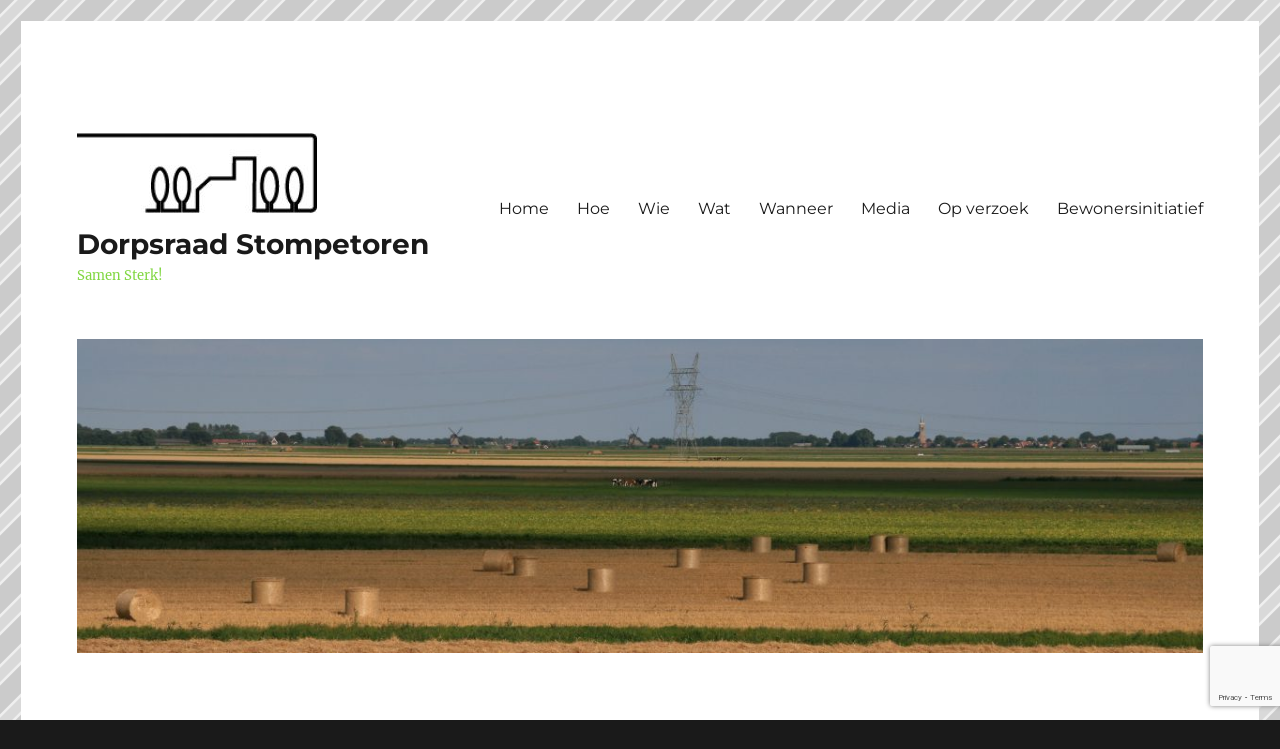

--- FILE ---
content_type: text/html; charset=UTF-8
request_url: https://www.dorpsraadstompetoren.nl/tag/dodenherdenking/
body_size: 20924
content:
<!DOCTYPE html>
<html lang="nl-NL" class="no-js">
<head>
	<meta charset="UTF-8">
	<meta name="viewport" content="width=device-width, initial-scale=1.0">
	<link rel="profile" href="https://gmpg.org/xfn/11">
		<script>
(function(html){html.className = html.className.replace(/\bno-js\b/,'js')})(document.documentElement);
//# sourceURL=twentysixteen_javascript_detection
</script>
<meta name='robots' content='index, follow, max-image-preview:large, max-snippet:-1, max-video-preview:-1' />

	<!-- This site is optimized with the Yoast SEO plugin v26.8 - https://yoast.com/product/yoast-seo-wordpress/ -->
	<title>Dodenherdenking Archieven - Dorpsraad Stompetoren</title>
	<link rel="canonical" href="https://www.dorpsraadstompetoren.nl/tag/dodenherdenking/" />
	<link rel="next" href="https://www.dorpsraadstompetoren.nl/tag/dodenherdenking/page/2/" />
	<meta property="og:locale" content="nl_NL" />
	<meta property="og:type" content="article" />
	<meta property="og:title" content="Dodenherdenking Archieven - Dorpsraad Stompetoren" />
	<meta property="og:url" content="https://www.dorpsraadstompetoren.nl/tag/dodenherdenking/" />
	<meta property="og:site_name" content="Dorpsraad Stompetoren" />
	<meta property="og:image" content="https://www.dorpsraadstompetoren.nl/wp-content/uploads/2024/01/logo_transparent.png" />
	<meta property="og:image:width" content="893" />
	<meta property="og:image:height" content="296" />
	<meta property="og:image:type" content="image/png" />
	<script type="application/ld+json" class="yoast-schema-graph">{"@context":"https://schema.org","@graph":[{"@type":"CollectionPage","@id":"https://www.dorpsraadstompetoren.nl/tag/dodenherdenking/","url":"https://www.dorpsraadstompetoren.nl/tag/dodenherdenking/","name":"Dodenherdenking Archieven - Dorpsraad Stompetoren","isPartOf":{"@id":"https://www.dorpsraadstompetoren.nl/#website"},"breadcrumb":{"@id":"https://www.dorpsraadstompetoren.nl/tag/dodenherdenking/#breadcrumb"},"inLanguage":"nl-NL"},{"@type":"BreadcrumbList","@id":"https://www.dorpsraadstompetoren.nl/tag/dodenherdenking/#breadcrumb","itemListElement":[{"@type":"ListItem","position":1,"name":"Home","item":"https://www.dorpsraadstompetoren.nl/"},{"@type":"ListItem","position":2,"name":"Dodenherdenking"}]},{"@type":"WebSite","@id":"https://www.dorpsraadstompetoren.nl/#website","url":"https://www.dorpsraadstompetoren.nl/","name":"Dorpsraad Stompetoren","description":"Samen Sterk!","publisher":{"@id":"https://www.dorpsraadstompetoren.nl/#organization"},"potentialAction":[{"@type":"SearchAction","target":{"@type":"EntryPoint","urlTemplate":"https://www.dorpsraadstompetoren.nl/?s={search_term_string}"},"query-input":{"@type":"PropertyValueSpecification","valueRequired":true,"valueName":"search_term_string"}}],"inLanguage":"nl-NL"},{"@type":"Organization","@id":"https://www.dorpsraadstompetoren.nl/#organization","name":"Dorpsraad Stompetoren","url":"https://www.dorpsraadstompetoren.nl/","logo":{"@type":"ImageObject","inLanguage":"nl-NL","@id":"https://www.dorpsraadstompetoren.nl/#/schema/logo/image/","url":"https://www.dorpsraadstompetoren.nl/wp-content/uploads/2024/01/icon.png","contentUrl":"https://www.dorpsraadstompetoren.nl/wp-content/uploads/2024/01/icon.png","width":57,"height":54,"caption":"Dorpsraad Stompetoren"},"image":{"@id":"https://www.dorpsraadstompetoren.nl/#/schema/logo/image/"},"sameAs":["https://www.facebook.com/dorpsraadstompetoren","https://whatsapp.com/channel/0029VaERMgL2phHDgJmt33f"]}]}</script>
	<!-- / Yoast SEO plugin. -->


<link rel='dns-prefetch' href='//platform-api.sharethis.com' />
<link rel='dns-prefetch' href='//www.googletagmanager.com' />
<link rel="alternate" type="application/rss+xml" title="Dorpsraad  Stompetoren &raquo; feed" href="https://www.dorpsraadstompetoren.nl/feed/" />
<link rel="alternate" type="application/rss+xml" title="Dorpsraad  Stompetoren &raquo; reacties feed" href="https://www.dorpsraadstompetoren.nl/comments/feed/" />
<link rel="alternate" type="application/rss+xml" title="Dorpsraad  Stompetoren &raquo; Dodenherdenking tag feed" href="https://www.dorpsraadstompetoren.nl/tag/dodenherdenking/feed/" />
<style id='wp-img-auto-sizes-contain-inline-css'>
img:is([sizes=auto i],[sizes^="auto," i]){contain-intrinsic-size:3000px 1500px}
/*# sourceURL=wp-img-auto-sizes-contain-inline-css */
</style>
<style id='wp-emoji-styles-inline-css'>

	img.wp-smiley, img.emoji {
		display: inline !important;
		border: none !important;
		box-shadow: none !important;
		height: 1em !important;
		width: 1em !important;
		margin: 0 0.07em !important;
		vertical-align: -0.1em !important;
		background: none !important;
		padding: 0 !important;
	}
/*# sourceURL=wp-emoji-styles-inline-css */
</style>
<style id='wp-block-library-inline-css'>
:root{--wp-block-synced-color:#7a00df;--wp-block-synced-color--rgb:122,0,223;--wp-bound-block-color:var(--wp-block-synced-color);--wp-editor-canvas-background:#ddd;--wp-admin-theme-color:#007cba;--wp-admin-theme-color--rgb:0,124,186;--wp-admin-theme-color-darker-10:#006ba1;--wp-admin-theme-color-darker-10--rgb:0,107,160.5;--wp-admin-theme-color-darker-20:#005a87;--wp-admin-theme-color-darker-20--rgb:0,90,135;--wp-admin-border-width-focus:2px}@media (min-resolution:192dpi){:root{--wp-admin-border-width-focus:1.5px}}.wp-element-button{cursor:pointer}:root .has-very-light-gray-background-color{background-color:#eee}:root .has-very-dark-gray-background-color{background-color:#313131}:root .has-very-light-gray-color{color:#eee}:root .has-very-dark-gray-color{color:#313131}:root .has-vivid-green-cyan-to-vivid-cyan-blue-gradient-background{background:linear-gradient(135deg,#00d084,#0693e3)}:root .has-purple-crush-gradient-background{background:linear-gradient(135deg,#34e2e4,#4721fb 50%,#ab1dfe)}:root .has-hazy-dawn-gradient-background{background:linear-gradient(135deg,#faaca8,#dad0ec)}:root .has-subdued-olive-gradient-background{background:linear-gradient(135deg,#fafae1,#67a671)}:root .has-atomic-cream-gradient-background{background:linear-gradient(135deg,#fdd79a,#004a59)}:root .has-nightshade-gradient-background{background:linear-gradient(135deg,#330968,#31cdcf)}:root .has-midnight-gradient-background{background:linear-gradient(135deg,#020381,#2874fc)}:root{--wp--preset--font-size--normal:16px;--wp--preset--font-size--huge:42px}.has-regular-font-size{font-size:1em}.has-larger-font-size{font-size:2.625em}.has-normal-font-size{font-size:var(--wp--preset--font-size--normal)}.has-huge-font-size{font-size:var(--wp--preset--font-size--huge)}.has-text-align-center{text-align:center}.has-text-align-left{text-align:left}.has-text-align-right{text-align:right}.has-fit-text{white-space:nowrap!important}#end-resizable-editor-section{display:none}.aligncenter{clear:both}.items-justified-left{justify-content:flex-start}.items-justified-center{justify-content:center}.items-justified-right{justify-content:flex-end}.items-justified-space-between{justify-content:space-between}.screen-reader-text{border:0;clip-path:inset(50%);height:1px;margin:-1px;overflow:hidden;padding:0;position:absolute;width:1px;word-wrap:normal!important}.screen-reader-text:focus{background-color:#ddd;clip-path:none;color:#444;display:block;font-size:1em;height:auto;left:5px;line-height:normal;padding:15px 23px 14px;text-decoration:none;top:5px;width:auto;z-index:100000}html :where(.has-border-color){border-style:solid}html :where([style*=border-top-color]){border-top-style:solid}html :where([style*=border-right-color]){border-right-style:solid}html :where([style*=border-bottom-color]){border-bottom-style:solid}html :where([style*=border-left-color]){border-left-style:solid}html :where([style*=border-width]){border-style:solid}html :where([style*=border-top-width]){border-top-style:solid}html :where([style*=border-right-width]){border-right-style:solid}html :where([style*=border-bottom-width]){border-bottom-style:solid}html :where([style*=border-left-width]){border-left-style:solid}html :where(img[class*=wp-image-]){height:auto;max-width:100%}:where(figure){margin:0 0 1em}html :where(.is-position-sticky){--wp-admin--admin-bar--position-offset:var(--wp-admin--admin-bar--height,0px)}@media screen and (max-width:600px){html :where(.is-position-sticky){--wp-admin--admin-bar--position-offset:0px}}

/*# sourceURL=wp-block-library-inline-css */
</style><style id='wp-block-categories-inline-css'>
.wp-block-categories{box-sizing:border-box}.wp-block-categories.alignleft{margin-right:2em}.wp-block-categories.alignright{margin-left:2em}.wp-block-categories.wp-block-categories-dropdown.aligncenter{text-align:center}.wp-block-categories .wp-block-categories__label{display:block;width:100%}
/*# sourceURL=https://www.dorpsraadstompetoren.nl/wp-includes/blocks/categories/style.min.css */
</style>
<style id='wp-block-heading-inline-css'>
h1:where(.wp-block-heading).has-background,h2:where(.wp-block-heading).has-background,h3:where(.wp-block-heading).has-background,h4:where(.wp-block-heading).has-background,h5:where(.wp-block-heading).has-background,h6:where(.wp-block-heading).has-background{padding:1.25em 2.375em}h1.has-text-align-left[style*=writing-mode]:where([style*=vertical-lr]),h1.has-text-align-right[style*=writing-mode]:where([style*=vertical-rl]),h2.has-text-align-left[style*=writing-mode]:where([style*=vertical-lr]),h2.has-text-align-right[style*=writing-mode]:where([style*=vertical-rl]),h3.has-text-align-left[style*=writing-mode]:where([style*=vertical-lr]),h3.has-text-align-right[style*=writing-mode]:where([style*=vertical-rl]),h4.has-text-align-left[style*=writing-mode]:where([style*=vertical-lr]),h4.has-text-align-right[style*=writing-mode]:where([style*=vertical-rl]),h5.has-text-align-left[style*=writing-mode]:where([style*=vertical-lr]),h5.has-text-align-right[style*=writing-mode]:where([style*=vertical-rl]),h6.has-text-align-left[style*=writing-mode]:where([style*=vertical-lr]),h6.has-text-align-right[style*=writing-mode]:where([style*=vertical-rl]){rotate:180deg}
/*# sourceURL=https://www.dorpsraadstompetoren.nl/wp-includes/blocks/heading/style.min.css */
</style>
<style id='wp-block-image-inline-css'>
.wp-block-image>a,.wp-block-image>figure>a{display:inline-block}.wp-block-image img{box-sizing:border-box;height:auto;max-width:100%;vertical-align:bottom}@media not (prefers-reduced-motion){.wp-block-image img.hide{visibility:hidden}.wp-block-image img.show{animation:show-content-image .4s}}.wp-block-image[style*=border-radius] img,.wp-block-image[style*=border-radius]>a{border-radius:inherit}.wp-block-image.has-custom-border img{box-sizing:border-box}.wp-block-image.aligncenter{text-align:center}.wp-block-image.alignfull>a,.wp-block-image.alignwide>a{width:100%}.wp-block-image.alignfull img,.wp-block-image.alignwide img{height:auto;width:100%}.wp-block-image .aligncenter,.wp-block-image .alignleft,.wp-block-image .alignright,.wp-block-image.aligncenter,.wp-block-image.alignleft,.wp-block-image.alignright{display:table}.wp-block-image .aligncenter>figcaption,.wp-block-image .alignleft>figcaption,.wp-block-image .alignright>figcaption,.wp-block-image.aligncenter>figcaption,.wp-block-image.alignleft>figcaption,.wp-block-image.alignright>figcaption{caption-side:bottom;display:table-caption}.wp-block-image .alignleft{float:left;margin:.5em 1em .5em 0}.wp-block-image .alignright{float:right;margin:.5em 0 .5em 1em}.wp-block-image .aligncenter{margin-left:auto;margin-right:auto}.wp-block-image :where(figcaption){margin-bottom:1em;margin-top:.5em}.wp-block-image.is-style-circle-mask img{border-radius:9999px}@supports ((-webkit-mask-image:none) or (mask-image:none)) or (-webkit-mask-image:none){.wp-block-image.is-style-circle-mask img{border-radius:0;-webkit-mask-image:url('data:image/svg+xml;utf8,<svg viewBox="0 0 100 100" xmlns="http://www.w3.org/2000/svg"><circle cx="50" cy="50" r="50"/></svg>');mask-image:url('data:image/svg+xml;utf8,<svg viewBox="0 0 100 100" xmlns="http://www.w3.org/2000/svg"><circle cx="50" cy="50" r="50"/></svg>');mask-mode:alpha;-webkit-mask-position:center;mask-position:center;-webkit-mask-repeat:no-repeat;mask-repeat:no-repeat;-webkit-mask-size:contain;mask-size:contain}}:root :where(.wp-block-image.is-style-rounded img,.wp-block-image .is-style-rounded img){border-radius:9999px}.wp-block-image figure{margin:0}.wp-lightbox-container{display:flex;flex-direction:column;position:relative}.wp-lightbox-container img{cursor:zoom-in}.wp-lightbox-container img:hover+button{opacity:1}.wp-lightbox-container button{align-items:center;backdrop-filter:blur(16px) saturate(180%);background-color:#5a5a5a40;border:none;border-radius:4px;cursor:zoom-in;display:flex;height:20px;justify-content:center;opacity:0;padding:0;position:absolute;right:16px;text-align:center;top:16px;width:20px;z-index:100}@media not (prefers-reduced-motion){.wp-lightbox-container button{transition:opacity .2s ease}}.wp-lightbox-container button:focus-visible{outline:3px auto #5a5a5a40;outline:3px auto -webkit-focus-ring-color;outline-offset:3px}.wp-lightbox-container button:hover{cursor:pointer;opacity:1}.wp-lightbox-container button:focus{opacity:1}.wp-lightbox-container button:focus,.wp-lightbox-container button:hover,.wp-lightbox-container button:not(:hover):not(:active):not(.has-background){background-color:#5a5a5a40;border:none}.wp-lightbox-overlay{box-sizing:border-box;cursor:zoom-out;height:100vh;left:0;overflow:hidden;position:fixed;top:0;visibility:hidden;width:100%;z-index:100000}.wp-lightbox-overlay .close-button{align-items:center;cursor:pointer;display:flex;justify-content:center;min-height:40px;min-width:40px;padding:0;position:absolute;right:calc(env(safe-area-inset-right) + 16px);top:calc(env(safe-area-inset-top) + 16px);z-index:5000000}.wp-lightbox-overlay .close-button:focus,.wp-lightbox-overlay .close-button:hover,.wp-lightbox-overlay .close-button:not(:hover):not(:active):not(.has-background){background:none;border:none}.wp-lightbox-overlay .lightbox-image-container{height:var(--wp--lightbox-container-height);left:50%;overflow:hidden;position:absolute;top:50%;transform:translate(-50%,-50%);transform-origin:top left;width:var(--wp--lightbox-container-width);z-index:9999999999}.wp-lightbox-overlay .wp-block-image{align-items:center;box-sizing:border-box;display:flex;height:100%;justify-content:center;margin:0;position:relative;transform-origin:0 0;width:100%;z-index:3000000}.wp-lightbox-overlay .wp-block-image img{height:var(--wp--lightbox-image-height);min-height:var(--wp--lightbox-image-height);min-width:var(--wp--lightbox-image-width);width:var(--wp--lightbox-image-width)}.wp-lightbox-overlay .wp-block-image figcaption{display:none}.wp-lightbox-overlay button{background:none;border:none}.wp-lightbox-overlay .scrim{background-color:#fff;height:100%;opacity:.9;position:absolute;width:100%;z-index:2000000}.wp-lightbox-overlay.active{visibility:visible}@media not (prefers-reduced-motion){.wp-lightbox-overlay.active{animation:turn-on-visibility .25s both}.wp-lightbox-overlay.active img{animation:turn-on-visibility .35s both}.wp-lightbox-overlay.show-closing-animation:not(.active){animation:turn-off-visibility .35s both}.wp-lightbox-overlay.show-closing-animation:not(.active) img{animation:turn-off-visibility .25s both}.wp-lightbox-overlay.zoom.active{animation:none;opacity:1;visibility:visible}.wp-lightbox-overlay.zoom.active .lightbox-image-container{animation:lightbox-zoom-in .4s}.wp-lightbox-overlay.zoom.active .lightbox-image-container img{animation:none}.wp-lightbox-overlay.zoom.active .scrim{animation:turn-on-visibility .4s forwards}.wp-lightbox-overlay.zoom.show-closing-animation:not(.active){animation:none}.wp-lightbox-overlay.zoom.show-closing-animation:not(.active) .lightbox-image-container{animation:lightbox-zoom-out .4s}.wp-lightbox-overlay.zoom.show-closing-animation:not(.active) .lightbox-image-container img{animation:none}.wp-lightbox-overlay.zoom.show-closing-animation:not(.active) .scrim{animation:turn-off-visibility .4s forwards}}@keyframes show-content-image{0%{visibility:hidden}99%{visibility:hidden}to{visibility:visible}}@keyframes turn-on-visibility{0%{opacity:0}to{opacity:1}}@keyframes turn-off-visibility{0%{opacity:1;visibility:visible}99%{opacity:0;visibility:visible}to{opacity:0;visibility:hidden}}@keyframes lightbox-zoom-in{0%{transform:translate(calc((-100vw + var(--wp--lightbox-scrollbar-width))/2 + var(--wp--lightbox-initial-left-position)),calc(-50vh + var(--wp--lightbox-initial-top-position))) scale(var(--wp--lightbox-scale))}to{transform:translate(-50%,-50%) scale(1)}}@keyframes lightbox-zoom-out{0%{transform:translate(-50%,-50%) scale(1);visibility:visible}99%{visibility:visible}to{transform:translate(calc((-100vw + var(--wp--lightbox-scrollbar-width))/2 + var(--wp--lightbox-initial-left-position)),calc(-50vh + var(--wp--lightbox-initial-top-position))) scale(var(--wp--lightbox-scale));visibility:hidden}}
/*# sourceURL=https://www.dorpsraadstompetoren.nl/wp-includes/blocks/image/style.min.css */
</style>
<style id='wp-block-image-theme-inline-css'>
:root :where(.wp-block-image figcaption){color:#555;font-size:13px;text-align:center}.is-dark-theme :root :where(.wp-block-image figcaption){color:#ffffffa6}.wp-block-image{margin:0 0 1em}
/*# sourceURL=https://www.dorpsraadstompetoren.nl/wp-includes/blocks/image/theme.min.css */
</style>
<style id='wp-block-tag-cloud-inline-css'>
.wp-block-tag-cloud{box-sizing:border-box}.wp-block-tag-cloud.aligncenter{justify-content:center;text-align:center}.wp-block-tag-cloud a{display:inline-block;margin-right:5px}.wp-block-tag-cloud span{display:inline-block;margin-left:5px;text-decoration:none}:root :where(.wp-block-tag-cloud.is-style-outline){display:flex;flex-wrap:wrap;gap:1ch}:root :where(.wp-block-tag-cloud.is-style-outline a){border:1px solid;font-size:unset!important;margin-right:0;padding:1ch 2ch;text-decoration:none!important}
/*# sourceURL=https://www.dorpsraadstompetoren.nl/wp-includes/blocks/tag-cloud/style.min.css */
</style>
<style id='wp-block-group-inline-css'>
.wp-block-group{box-sizing:border-box}:where(.wp-block-group.wp-block-group-is-layout-constrained){position:relative}
/*# sourceURL=https://www.dorpsraadstompetoren.nl/wp-includes/blocks/group/style.min.css */
</style>
<style id='wp-block-group-theme-inline-css'>
:where(.wp-block-group.has-background){padding:1.25em 2.375em}
/*# sourceURL=https://www.dorpsraadstompetoren.nl/wp-includes/blocks/group/theme.min.css */
</style>
<style id='wp-block-paragraph-inline-css'>
.is-small-text{font-size:.875em}.is-regular-text{font-size:1em}.is-large-text{font-size:2.25em}.is-larger-text{font-size:3em}.has-drop-cap:not(:focus):first-letter{float:left;font-size:8.4em;font-style:normal;font-weight:100;line-height:.68;margin:.05em .1em 0 0;text-transform:uppercase}body.rtl .has-drop-cap:not(:focus):first-letter{float:none;margin-left:.1em}p.has-drop-cap.has-background{overflow:hidden}:root :where(p.has-background){padding:1.25em 2.375em}:where(p.has-text-color:not(.has-link-color)) a{color:inherit}p.has-text-align-left[style*="writing-mode:vertical-lr"],p.has-text-align-right[style*="writing-mode:vertical-rl"]{rotate:180deg}
/*# sourceURL=https://www.dorpsraadstompetoren.nl/wp-includes/blocks/paragraph/style.min.css */
</style>
<style id='global-styles-inline-css'>
:root{--wp--preset--aspect-ratio--square: 1;--wp--preset--aspect-ratio--4-3: 4/3;--wp--preset--aspect-ratio--3-4: 3/4;--wp--preset--aspect-ratio--3-2: 3/2;--wp--preset--aspect-ratio--2-3: 2/3;--wp--preset--aspect-ratio--16-9: 16/9;--wp--preset--aspect-ratio--9-16: 9/16;--wp--preset--color--black: #000000;--wp--preset--color--cyan-bluish-gray: #abb8c3;--wp--preset--color--white: #fff;--wp--preset--color--pale-pink: #f78da7;--wp--preset--color--vivid-red: #cf2e2e;--wp--preset--color--luminous-vivid-orange: #ff6900;--wp--preset--color--luminous-vivid-amber: #fcb900;--wp--preset--color--light-green-cyan: #7bdcb5;--wp--preset--color--vivid-green-cyan: #00d084;--wp--preset--color--pale-cyan-blue: #8ed1fc;--wp--preset--color--vivid-cyan-blue: #0693e3;--wp--preset--color--vivid-purple: #9b51e0;--wp--preset--color--dark-gray: #1a1a1a;--wp--preset--color--medium-gray: #686868;--wp--preset--color--light-gray: #e5e5e5;--wp--preset--color--blue-gray: #4d545c;--wp--preset--color--bright-blue: #007acc;--wp--preset--color--light-blue: #9adffd;--wp--preset--color--dark-brown: #402b30;--wp--preset--color--medium-brown: #774e24;--wp--preset--color--dark-red: #640c1f;--wp--preset--color--bright-red: #ff675f;--wp--preset--color--yellow: #ffef8e;--wp--preset--gradient--vivid-cyan-blue-to-vivid-purple: linear-gradient(135deg,rgb(6,147,227) 0%,rgb(155,81,224) 100%);--wp--preset--gradient--light-green-cyan-to-vivid-green-cyan: linear-gradient(135deg,rgb(122,220,180) 0%,rgb(0,208,130) 100%);--wp--preset--gradient--luminous-vivid-amber-to-luminous-vivid-orange: linear-gradient(135deg,rgb(252,185,0) 0%,rgb(255,105,0) 100%);--wp--preset--gradient--luminous-vivid-orange-to-vivid-red: linear-gradient(135deg,rgb(255,105,0) 0%,rgb(207,46,46) 100%);--wp--preset--gradient--very-light-gray-to-cyan-bluish-gray: linear-gradient(135deg,rgb(238,238,238) 0%,rgb(169,184,195) 100%);--wp--preset--gradient--cool-to-warm-spectrum: linear-gradient(135deg,rgb(74,234,220) 0%,rgb(151,120,209) 20%,rgb(207,42,186) 40%,rgb(238,44,130) 60%,rgb(251,105,98) 80%,rgb(254,248,76) 100%);--wp--preset--gradient--blush-light-purple: linear-gradient(135deg,rgb(255,206,236) 0%,rgb(152,150,240) 100%);--wp--preset--gradient--blush-bordeaux: linear-gradient(135deg,rgb(254,205,165) 0%,rgb(254,45,45) 50%,rgb(107,0,62) 100%);--wp--preset--gradient--luminous-dusk: linear-gradient(135deg,rgb(255,203,112) 0%,rgb(199,81,192) 50%,rgb(65,88,208) 100%);--wp--preset--gradient--pale-ocean: linear-gradient(135deg,rgb(255,245,203) 0%,rgb(182,227,212) 50%,rgb(51,167,181) 100%);--wp--preset--gradient--electric-grass: linear-gradient(135deg,rgb(202,248,128) 0%,rgb(113,206,126) 100%);--wp--preset--gradient--midnight: linear-gradient(135deg,rgb(2,3,129) 0%,rgb(40,116,252) 100%);--wp--preset--font-size--small: 13px;--wp--preset--font-size--medium: 20px;--wp--preset--font-size--large: 36px;--wp--preset--font-size--x-large: 42px;--wp--preset--spacing--20: 0.44rem;--wp--preset--spacing--30: 0.67rem;--wp--preset--spacing--40: 1rem;--wp--preset--spacing--50: 1.5rem;--wp--preset--spacing--60: 2.25rem;--wp--preset--spacing--70: 3.38rem;--wp--preset--spacing--80: 5.06rem;--wp--preset--shadow--natural: 6px 6px 9px rgba(0, 0, 0, 0.2);--wp--preset--shadow--deep: 12px 12px 50px rgba(0, 0, 0, 0.4);--wp--preset--shadow--sharp: 6px 6px 0px rgba(0, 0, 0, 0.2);--wp--preset--shadow--outlined: 6px 6px 0px -3px rgb(255, 255, 255), 6px 6px rgb(0, 0, 0);--wp--preset--shadow--crisp: 6px 6px 0px rgb(0, 0, 0);}:where(.is-layout-flex){gap: 0.5em;}:where(.is-layout-grid){gap: 0.5em;}body .is-layout-flex{display: flex;}.is-layout-flex{flex-wrap: wrap;align-items: center;}.is-layout-flex > :is(*, div){margin: 0;}body .is-layout-grid{display: grid;}.is-layout-grid > :is(*, div){margin: 0;}:where(.wp-block-columns.is-layout-flex){gap: 2em;}:where(.wp-block-columns.is-layout-grid){gap: 2em;}:where(.wp-block-post-template.is-layout-flex){gap: 1.25em;}:where(.wp-block-post-template.is-layout-grid){gap: 1.25em;}.has-black-color{color: var(--wp--preset--color--black) !important;}.has-cyan-bluish-gray-color{color: var(--wp--preset--color--cyan-bluish-gray) !important;}.has-white-color{color: var(--wp--preset--color--white) !important;}.has-pale-pink-color{color: var(--wp--preset--color--pale-pink) !important;}.has-vivid-red-color{color: var(--wp--preset--color--vivid-red) !important;}.has-luminous-vivid-orange-color{color: var(--wp--preset--color--luminous-vivid-orange) !important;}.has-luminous-vivid-amber-color{color: var(--wp--preset--color--luminous-vivid-amber) !important;}.has-light-green-cyan-color{color: var(--wp--preset--color--light-green-cyan) !important;}.has-vivid-green-cyan-color{color: var(--wp--preset--color--vivid-green-cyan) !important;}.has-pale-cyan-blue-color{color: var(--wp--preset--color--pale-cyan-blue) !important;}.has-vivid-cyan-blue-color{color: var(--wp--preset--color--vivid-cyan-blue) !important;}.has-vivid-purple-color{color: var(--wp--preset--color--vivid-purple) !important;}.has-black-background-color{background-color: var(--wp--preset--color--black) !important;}.has-cyan-bluish-gray-background-color{background-color: var(--wp--preset--color--cyan-bluish-gray) !important;}.has-white-background-color{background-color: var(--wp--preset--color--white) !important;}.has-pale-pink-background-color{background-color: var(--wp--preset--color--pale-pink) !important;}.has-vivid-red-background-color{background-color: var(--wp--preset--color--vivid-red) !important;}.has-luminous-vivid-orange-background-color{background-color: var(--wp--preset--color--luminous-vivid-orange) !important;}.has-luminous-vivid-amber-background-color{background-color: var(--wp--preset--color--luminous-vivid-amber) !important;}.has-light-green-cyan-background-color{background-color: var(--wp--preset--color--light-green-cyan) !important;}.has-vivid-green-cyan-background-color{background-color: var(--wp--preset--color--vivid-green-cyan) !important;}.has-pale-cyan-blue-background-color{background-color: var(--wp--preset--color--pale-cyan-blue) !important;}.has-vivid-cyan-blue-background-color{background-color: var(--wp--preset--color--vivid-cyan-blue) !important;}.has-vivid-purple-background-color{background-color: var(--wp--preset--color--vivid-purple) !important;}.has-black-border-color{border-color: var(--wp--preset--color--black) !important;}.has-cyan-bluish-gray-border-color{border-color: var(--wp--preset--color--cyan-bluish-gray) !important;}.has-white-border-color{border-color: var(--wp--preset--color--white) !important;}.has-pale-pink-border-color{border-color: var(--wp--preset--color--pale-pink) !important;}.has-vivid-red-border-color{border-color: var(--wp--preset--color--vivid-red) !important;}.has-luminous-vivid-orange-border-color{border-color: var(--wp--preset--color--luminous-vivid-orange) !important;}.has-luminous-vivid-amber-border-color{border-color: var(--wp--preset--color--luminous-vivid-amber) !important;}.has-light-green-cyan-border-color{border-color: var(--wp--preset--color--light-green-cyan) !important;}.has-vivid-green-cyan-border-color{border-color: var(--wp--preset--color--vivid-green-cyan) !important;}.has-pale-cyan-blue-border-color{border-color: var(--wp--preset--color--pale-cyan-blue) !important;}.has-vivid-cyan-blue-border-color{border-color: var(--wp--preset--color--vivid-cyan-blue) !important;}.has-vivid-purple-border-color{border-color: var(--wp--preset--color--vivid-purple) !important;}.has-vivid-cyan-blue-to-vivid-purple-gradient-background{background: var(--wp--preset--gradient--vivid-cyan-blue-to-vivid-purple) !important;}.has-light-green-cyan-to-vivid-green-cyan-gradient-background{background: var(--wp--preset--gradient--light-green-cyan-to-vivid-green-cyan) !important;}.has-luminous-vivid-amber-to-luminous-vivid-orange-gradient-background{background: var(--wp--preset--gradient--luminous-vivid-amber-to-luminous-vivid-orange) !important;}.has-luminous-vivid-orange-to-vivid-red-gradient-background{background: var(--wp--preset--gradient--luminous-vivid-orange-to-vivid-red) !important;}.has-very-light-gray-to-cyan-bluish-gray-gradient-background{background: var(--wp--preset--gradient--very-light-gray-to-cyan-bluish-gray) !important;}.has-cool-to-warm-spectrum-gradient-background{background: var(--wp--preset--gradient--cool-to-warm-spectrum) !important;}.has-blush-light-purple-gradient-background{background: var(--wp--preset--gradient--blush-light-purple) !important;}.has-blush-bordeaux-gradient-background{background: var(--wp--preset--gradient--blush-bordeaux) !important;}.has-luminous-dusk-gradient-background{background: var(--wp--preset--gradient--luminous-dusk) !important;}.has-pale-ocean-gradient-background{background: var(--wp--preset--gradient--pale-ocean) !important;}.has-electric-grass-gradient-background{background: var(--wp--preset--gradient--electric-grass) !important;}.has-midnight-gradient-background{background: var(--wp--preset--gradient--midnight) !important;}.has-small-font-size{font-size: var(--wp--preset--font-size--small) !important;}.has-medium-font-size{font-size: var(--wp--preset--font-size--medium) !important;}.has-large-font-size{font-size: var(--wp--preset--font-size--large) !important;}.has-x-large-font-size{font-size: var(--wp--preset--font-size--x-large) !important;}
/*# sourceURL=global-styles-inline-css */
</style>

<style id='classic-theme-styles-inline-css'>
/*! This file is auto-generated */
.wp-block-button__link{color:#fff;background-color:#32373c;border-radius:9999px;box-shadow:none;text-decoration:none;padding:calc(.667em + 2px) calc(1.333em + 2px);font-size:1.125em}.wp-block-file__button{background:#32373c;color:#fff;text-decoration:none}
/*# sourceURL=/wp-includes/css/classic-themes.min.css */
</style>
<link rel='stylesheet' id='contact-form-7-css' href='https://www.dorpsraadstompetoren.nl/wp-content/plugins/contact-form-7/includes/css/styles.css?ver=6.1.4' media='all' />
<link rel='stylesheet' id='pool1_css-css' href='https://www.dorpsraadstompetoren.nl/wp-content/plugins/pool-one-wp-plugin/css/style.css?ver=6.9' media='all' />
<link rel='stylesheet' id='eeb-css-frontend-css' href='https://www.dorpsraadstompetoren.nl/wp-content/plugins/email-encoder-bundle/assets/css/style.css?ver=54d4eedc552c499c4a8d6b89c23d3df1' media='all' />
<link rel='stylesheet' id='dashicons-css' href='https://www.dorpsraadstompetoren.nl/wp-includes/css/dashicons.min.css?ver=6.9' media='all' />
<link rel='stylesheet' id='twentysixteen-fonts-css' href='https://www.dorpsraadstompetoren.nl/wp-content/themes/twentysixteen/fonts/merriweather-plus-montserrat-plus-inconsolata.css?ver=20230328' media='all' />
<link rel='stylesheet' id='genericons-css' href='https://www.dorpsraadstompetoren.nl/wp-content/themes/twentysixteen/genericons/genericons.css?ver=20251101' media='all' />
<link rel='stylesheet' id='twentysixteen-style-css' href='https://www.dorpsraadstompetoren.nl/wp-content/themes/twentysixteen/style.css?ver=20251202' media='all' />
<style id='twentysixteen-style-inline-css'>

		/* Custom Secondary Text Color */

		/**
		 * IE8 and earlier will drop any block with CSS3 selectors.
		 * Do not combine these styles with the next block.
		 */
		body:not(.search-results) .entry-summary {
			color: #81d742;
		}

		blockquote,
		.post-password-form label,
		a:hover,
		a:focus,
		a:active,
		.post-navigation .meta-nav,
		.image-navigation,
		.comment-navigation,
		.widget_recent_entries .post-date,
		.widget_rss .rss-date,
		.widget_rss cite,
		.site-description,
		.author-bio,
		.entry-footer,
		.entry-footer a,
		.sticky-post,
		.taxonomy-description,
		.entry-caption,
		.comment-metadata,
		.pingback .edit-link,
		.comment-metadata a,
		.pingback .comment-edit-link,
		.comment-form label,
		.comment-notes,
		.comment-awaiting-moderation,
		.logged-in-as,
		.form-allowed-tags,
		.site-info,
		.site-info a,
		.wp-caption .wp-caption-text,
		.gallery-caption,
		.widecolumn label,
		.widecolumn .mu_register label {
			color: #81d742;
		}

		.widget_calendar tbody a:hover,
		.widget_calendar tbody a:focus {
			background-color: #81d742;
		}
	
/*# sourceURL=twentysixteen-style-inline-css */
</style>
<link rel='stylesheet' id='twentysixteen-block-style-css' href='https://www.dorpsraadstompetoren.nl/wp-content/themes/twentysixteen/css/blocks.css?ver=20240817' media='all' />
<script src="https://www.dorpsraadstompetoren.nl/wp-content/plugins/pool-one-wp-plugin/js/widget.js?ver=6.9" id="pool1_widget-js"></script>
<script src="https://www.dorpsraadstompetoren.nl/wp-includes/js/jquery/jquery.min.js?ver=3.7.1" id="jquery-core-js"></script>
<script src="https://www.dorpsraadstompetoren.nl/wp-includes/js/jquery/jquery-migrate.min.js?ver=3.4.1" id="jquery-migrate-js"></script>
<script src="https://www.dorpsraadstompetoren.nl/wp-content/plugins/email-encoder-bundle/assets/js/custom.js?ver=2c542c9989f589cd5318f5cef6a9ecd7" id="eeb-js-frontend-js"></script>
<script id="twentysixteen-script-js-extra">
var screenReaderText = {"expand":"submenu uitvouwen","collapse":"submenu invouwen"};
//# sourceURL=twentysixteen-script-js-extra
</script>
<script src="https://www.dorpsraadstompetoren.nl/wp-content/themes/twentysixteen/js/functions.js?ver=20230629" id="twentysixteen-script-js" defer data-wp-strategy="defer"></script>
<script src="//platform-api.sharethis.com/js/sharethis.js#source=googleanalytics-wordpress#product=ga&amp;property=5ee1f5e9f19f5d001271ec50" id="googleanalytics-platform-sharethis-js"></script>

<!-- Google tag (gtag.js) snippet toegevoegd door Site Kit -->
<!-- Google Analytics snippet toegevoegd door Site Kit -->
<script src="https://www.googletagmanager.com/gtag/js?id=GT-5R89VW3" id="google_gtagjs-js" async></script>
<script id="google_gtagjs-js-after">
window.dataLayer = window.dataLayer || [];function gtag(){dataLayer.push(arguments);}
gtag("set","linker",{"domains":["www.dorpsraadstompetoren.nl"]});
gtag("js", new Date());
gtag("set", "developer_id.dZTNiMT", true);
gtag("config", "GT-5R89VW3");
//# sourceURL=google_gtagjs-js-after
</script>
<link rel="https://api.w.org/" href="https://www.dorpsraadstompetoren.nl/wp-json/" /><link rel="alternate" title="JSON" type="application/json" href="https://www.dorpsraadstompetoren.nl/wp-json/wp/v2/tags/7" /><link rel="EditURI" type="application/rsd+xml" title="RSD" href="https://www.dorpsraadstompetoren.nl/xmlrpc.php?rsd" />
<meta name="generator" content="WordPress 6.9" />
<meta name="generator" content="Site Kit by Google 1.170.0" /><meta name="google-site-verification" content="0KP44X77eT1iuAp6QzIP6VrQ5gMayCIQbEKCpWy00nY" /><!-- All in one Favicon 4.8 --><link rel="shortcut icon" href="https://www.dorpsraadstompetoren.nl/wp-content/uploads/2014/05/favicon_new.ico" />
<style id="custom-background-css">
body.custom-background { background-image: url("https://www.dorpsraadstompetoren.nl/wp-content/uploads/2014/04/background1.png"); background-position: left top; background-size: auto; background-repeat: repeat; background-attachment: scroll; }
</style>
	<link rel="icon" href="https://www.dorpsraadstompetoren.nl/wp-content/uploads/2016/09/cropped-icon-32x32.png" sizes="32x32" />
<link rel="icon" href="https://www.dorpsraadstompetoren.nl/wp-content/uploads/2016/09/cropped-icon-192x192.png" sizes="192x192" />
<link rel="apple-touch-icon" href="https://www.dorpsraadstompetoren.nl/wp-content/uploads/2016/09/cropped-icon-180x180.png" />
<meta name="msapplication-TileImage" content="https://www.dorpsraadstompetoren.nl/wp-content/uploads/2016/09/cropped-icon-270x270.png" />
</head>

<body data-rsssl=1 class="archive tag tag-dodenherdenking tag-7 custom-background wp-custom-logo wp-embed-responsive wp-theme-twentysixteen custom-background-image hfeed">
<div id="page" class="site">
	<div class="site-inner">
		<a class="skip-link screen-reader-text" href="#content">
			Ga naar de inhoud		</a>

		<header id="masthead" class="site-header">
			<div class="site-header-main">
				<div class="site-branding">
					<a href="https://www.dorpsraadstompetoren.nl/" class="custom-logo-link" rel="home"><img width="240" height="80" src="https://www.dorpsraadstompetoren.nl/wp-content/uploads/2016/09/cropped-logo.jpg" class="custom-logo" alt="Dorpsraad  Stompetoren" decoding="async" /></a>						<p class="site-title"><a href="https://www.dorpsraadstompetoren.nl/" rel="home" >Dorpsraad  Stompetoren</a></p>
												<p class="site-description">Samen Sterk!</p>
									</div><!-- .site-branding -->

									<button id="menu-toggle" class="menu-toggle">Menu</button>

					<div id="site-header-menu" class="site-header-menu">
													<nav id="site-navigation" class="main-navigation" aria-label="Primair menu">
								<div class="menu-topmenu-container"><ul id="menu-topmenu" class="primary-menu"><li id="menu-item-110" class="menu-item menu-item-type-custom menu-item-object-custom menu-item-home menu-item-110"><a href="https://www.dorpsraadstompetoren.nl/">Home</a></li>
<li id="menu-item-112" class="menu-item menu-item-type-post_type menu-item-object-page menu-item-112"><a href="https://www.dorpsraadstompetoren.nl/hoe/">Hoe</a></li>
<li id="menu-item-115" class="menu-item menu-item-type-post_type menu-item-object-page menu-item-115"><a href="https://www.dorpsraadstompetoren.nl/wie2/">Wie</a></li>
<li id="menu-item-114" class="menu-item menu-item-type-post_type menu-item-object-page menu-item-114"><a href="https://www.dorpsraadstompetoren.nl/wat/">Wat</a></li>
<li id="menu-item-113" class="menu-item menu-item-type-post_type menu-item-object-page menu-item-113"><a href="https://www.dorpsraadstompetoren.nl/wanneer/">Wanneer</a></li>
<li id="menu-item-119" class="menu-item menu-item-type-post_type menu-item-object-page menu-item-119"><a href="https://www.dorpsraadstompetoren.nl/media/">Media</a></li>
<li id="menu-item-123" class="menu-item menu-item-type-post_type menu-item-object-page menu-item-123"><a href="https://www.dorpsraadstompetoren.nl/op-verzoek/">Op verzoek</a></li>
<li id="menu-item-478" class="menu-item menu-item-type-post_type menu-item-object-page menu-item-478"><a href="https://www.dorpsraadstompetoren.nl/bewonersinitiatief/">Bewonersinitiatief</a></li>
</ul></div>							</nav><!-- .main-navigation -->
						
											</div><!-- .site-header-menu -->
							</div><!-- .site-header-main -->

											<div class="header-image">
					<a href="https://www.dorpsraadstompetoren.nl/" rel="home" >
						<img src="https://www.dorpsraadstompetoren.nl/wp-content/uploads/2016/09/cropped-header_stro.jpg" width="1200" height="335" alt="Dorpsraad  Stompetoren" sizes="(max-width: 709px) 85vw, (max-width: 909px) 81vw, (max-width: 1362px) 88vw, 1200px" srcset="https://www.dorpsraadstompetoren.nl/wp-content/uploads/2016/09/cropped-header_stro.jpg 1200w, https://www.dorpsraadstompetoren.nl/wp-content/uploads/2016/09/cropped-header_stro-300x84.jpg 300w, https://www.dorpsraadstompetoren.nl/wp-content/uploads/2016/09/cropped-header_stro-768x214.jpg 768w, https://www.dorpsraadstompetoren.nl/wp-content/uploads/2016/09/cropped-header_stro-1024x286.jpg 1024w" decoding="async" fetchpriority="high" />					</a>
				</div><!-- .header-image -->
					</header><!-- .site-header -->

		<div id="content" class="site-content">

	<div id="primary" class="content-area">
		<main id="main" class="site-main">

		
			<header class="page-header">
				<h1 class="page-title">Tag: <span>Dodenherdenking</span></h1>			</header><!-- .page-header -->

			
<article id="post-1132" class="post-1132 post type-post status-publish format-standard hentry category-nieuws tag-4-mei tag-dodenherdenking tag-truus tag-weismuller">
	<header class="entry-header">
		
		<h2 class="entry-title"><a href="https://www.dorpsraadstompetoren.nl/nieuws/vrijheid-in-verbondenheid/" rel="bookmark">Vrijheid in verbondenheid</a></h2>	</header><!-- .entry-header -->

	
	
	<div class="entry-content">
		
<p>Dit jaar is de 4 mei herdenking weer als vanouds bij het monument voor de kerk aan de Noordervaart in Stompetoren. Verzamelen om 19.30 uur in Grand Café Stompehoeve, stille tocht naar het monument en om 20.00 kranslegging en twee minuten stilte bij het monument met aansluitend het programma in de kerk van Stompetoren.</p>



<p><strong>De lezing “Vluchten in tijd van oorlog” </strong><br>Leen Spaans, voorzitter van de Stichting Truus Wijsmuller, vertelt het verhaal van Truus Wijsmuller, moeder van 1001 kinderen. Leen heeft op 20 april het verhaal verteld voor leerlingen van groep 7 en 8 van de Wiekslag. Een aantal van deze leerlingen zal naar aanleiding hiervan een gedicht voordragen in de kerk. </p>



<p><strong>Truus Wijsmuller</strong><br>Truus Wijsmuller-Meier (1896-1978) was een grote verzetsheldin. Ze is in Alkmaar geboren. Haar tienerjaren bracht ze op de Mient door, schuin tegenover het beeld, nu ‘restaurant 1480’. Een gewone vrouw, maar met de moed van een leeuwin toen het erop aan kwam. Na de Kristallnacht op 9/10 november 1938 waren de joodse burgers hun leven in Duitsland en Oostenrijk niet meer zeker. Truus organiseerde ‘kindertransporten’. Zij kreeg van Adolf Eichmann, die toen de deportatie van de joodse burgers uit Oostenrijk moest leiden, toestemming de meestal joodse kinderen in veiligheid te brengen. Uiteindelijk redt zij 10.000 kinderen uit Duitsland, Oostenrijk, Polen en Tsjechië.</p>



<figure class="wp-block-image size-large"><a href="https://www.dorpsraadstompetoren.nl/wp-content/uploads/2019/05/IMG-2622.jpg"><img decoding="async" width="811" height="1024" src="https://www.dorpsraadstompetoren.nl/wp-content/uploads/2019/05/IMG-2622-811x1024.jpg" alt="" class="wp-image-830" srcset="https://www.dorpsraadstompetoren.nl/wp-content/uploads/2019/05/IMG-2622-811x1024.jpg 811w, https://www.dorpsraadstompetoren.nl/wp-content/uploads/2019/05/IMG-2622-238x300.jpg 238w, https://www.dorpsraadstompetoren.nl/wp-content/uploads/2019/05/IMG-2622-768x970.jpg 768w, https://www.dorpsraadstompetoren.nl/wp-content/uploads/2019/05/IMG-2622-1200x1515.jpg 1200w" sizes="(max-width: 709px) 85vw, (max-width: 909px) 67vw, (max-width: 984px) 61vw, (max-width: 1362px) 45vw, 600px" /></a></figure>
	</div><!-- .entry-content -->

	<footer class="entry-footer">
		<span class="byline"><span class="screen-reader-text">Auteur </span><span class="author vcard"><a class="url fn n" href="https://www.dorpsraadstompetoren.nl/author/sliefting/">Beheerder</a></span></span><span class="posted-on"><span class="screen-reader-text">Geplaatst op </span><a href="https://www.dorpsraadstompetoren.nl/nieuws/vrijheid-in-verbondenheid/" rel="bookmark"><time class="entry-date published updated" datetime="2022-04-28T23:46:19+02:00">28 april 2022</time></a></span><span class="cat-links"><span class="screen-reader-text">Categorieën </span><a href="https://www.dorpsraadstompetoren.nl/category/nieuws/" rel="category tag">Nieuws</a></span><span class="tags-links"><span class="screen-reader-text">Tags </span><a href="https://www.dorpsraadstompetoren.nl/tag/4-mei/" rel="tag">4 mei</a>, <a href="https://www.dorpsraadstompetoren.nl/tag/dodenherdenking/" rel="tag">Dodenherdenking</a>, <a href="https://www.dorpsraadstompetoren.nl/tag/truus/" rel="tag">Truus</a>, <a href="https://www.dorpsraadstompetoren.nl/tag/weismuller/" rel="tag">Weismuller</a></span>			</footer><!-- .entry-footer -->
</article><!-- #post-1132 -->

<article id="post-1018" class="post-1018 post type-post status-publish format-standard hentry category-nieuws tag-dodenherdenking tag-kranslegging">
	<header class="entry-header">
		
		<h2 class="entry-title"><a href="https://www.dorpsraadstompetoren.nl/nieuws/herdenkingen-4-mei/" rel="bookmark">Herdenkingen 4 mei</a></h2>	</header><!-- .entry-header -->

	
	
	<div class="entry-content">
		
<p><strong>Herdenkingen 4 mei Alkmaar, De Rijp/Noordeinde, Stompetoren en Oudorp</strong></p>



<p>Dat vrijheid niet vanzelfsprekend is, is nu al ruim een jaar zichtbaar. Gemeente Alkmaar herdenkt op 4 mei allen die zijn gevallen voor onze vrijheid. Maar net als vorig jaar, op gepaste wijze.<br><br>Streekstad Centraal legt de kransleggingen vast en zendt dit op 4 mei uit. Zo is iedereen in de gelegenheid de herdenkingen vanuit huis bij te wonen. Kranslegging zonder publiekIn Alkmaar, De Rijp/Noordeinde en Stompetoren leggen burgemeester Emile Roemer en zijn echtgenote kransen bij de monumenten. Gevolgd door een korte aangepaste ceremonie in aanwezigheid van een lid van de 4 mei comités, een veteraan en een trompettist. Er zijn geen stille tochten. Ook niet vanuit Oudorp naar Sint Pancras. De burgemeester spreekt vooraf één herdenkingsrede uit, gericht aan alle Alkmaarders. Streekstad Centraal legt de herdenkingstoespraak en de kransleggingen vast op beeld.</p>



<p><strong>Bloemen leggen</strong><br>Uiteraard kan iedereen op 4 mei bloemen leggen bij de monumenten. Ook hier gelden de coronamaatregelen, dus houd 1.5 meter afstand. Kent u de verhalen?<br><br>Wie zijn de personen die staan vermeld op de monumenten en welke verschrikkelijke gebeurtenissen gingen eraan vooraf? Deze ingrijpende verhalen uit Alkmaar, De Rijp en Stompetoren vertellen kinderen van Artiance. Ondersteund met foto- en filmmateriaal van betreffende plekken. Een productie van B4 Productions in samenwerking met Artiance en Gemeente Alkmaar. Bezoekers aan de monumenten op 4 mei kunnen via een QR-code het filmpje met de verhalen zien en horen.<br><br><strong>Uitzending Streekstad Centraal</strong><br>Op 4 mei om 19.00 uur zendt Streekstad Centraal de herdenkingstoespraak van burgemeester Emilie Roemer uit. Ondersteund met opnames van de kransleggingen. Ook de verhalen van de kinderen van Artiance krijgen een plek in de uitzending. De herdenking is te zien via het televisie- en Youtubekanaal van Streekstad Centraal. Daarna is de uitzending via deze kanalen ook terug te zien.<br><br><strong>Vlaggen op 4 en 5 mei</strong><br> De Nederlandse vlag, zonder wimpel, hangt dit jaar op 4 mei de hele dag halfstok. Op 5 mei hangt de Nederlandse vlag, zonder wimpel, in top.</p>



<figure class="wp-block-image size-large"><a href="https://www.dorpsraadstompetoren.nl/wp-content/uploads/2019/05/IMG-2622.jpg"><img loading="lazy" decoding="async" width="811" height="1024" src="https://www.dorpsraadstompetoren.nl/wp-content/uploads/2019/05/IMG-2622-811x1024.jpg" alt="" class="wp-image-830" srcset="https://www.dorpsraadstompetoren.nl/wp-content/uploads/2019/05/IMG-2622-811x1024.jpg 811w, https://www.dorpsraadstompetoren.nl/wp-content/uploads/2019/05/IMG-2622-238x300.jpg 238w, https://www.dorpsraadstompetoren.nl/wp-content/uploads/2019/05/IMG-2622-768x970.jpg 768w, https://www.dorpsraadstompetoren.nl/wp-content/uploads/2019/05/IMG-2622-1200x1515.jpg 1200w" sizes="auto, (max-width: 709px) 85vw, (max-width: 909px) 67vw, (max-width: 984px) 61vw, (max-width: 1362px) 45vw, 600px" /></a></figure>
	</div><!-- .entry-content -->

	<footer class="entry-footer">
		<span class="byline"><span class="screen-reader-text">Auteur </span><span class="author vcard"><a class="url fn n" href="https://www.dorpsraadstompetoren.nl/author/sliefting/">Beheerder</a></span></span><span class="posted-on"><span class="screen-reader-text">Geplaatst op </span><a href="https://www.dorpsraadstompetoren.nl/nieuws/herdenkingen-4-mei/" rel="bookmark"><time class="entry-date published updated" datetime="2021-04-29T10:23:47+02:00">29 april 2021</time></a></span><span class="cat-links"><span class="screen-reader-text">Categorieën </span><a href="https://www.dorpsraadstompetoren.nl/category/nieuws/" rel="category tag">Nieuws</a></span><span class="tags-links"><span class="screen-reader-text">Tags </span><a href="https://www.dorpsraadstompetoren.nl/tag/dodenherdenking/" rel="tag">Dodenherdenking</a>, <a href="https://www.dorpsraadstompetoren.nl/tag/kranslegging/" rel="tag">Kranslegging</a></span>			</footer><!-- .entry-footer -->
</article><!-- #post-1018 -->

<article id="post-868" class="post-868 post type-post status-publish format-standard hentry category-nieuws tag-dodenherdenking tag-thuis">
	<header class="entry-header">
		
		<h2 class="entry-title"><a href="https://www.dorpsraadstompetoren.nl/nieuws/herdenk-mee-vanuit-huis/" rel="bookmark">Herdenk mee vanuit huis!</a></h2>	</header><!-- .entry-header -->

	
	
	<div class="entry-content">
		
<p>De activiteiten rondom 75 jaar vrijheid zijn hard getroffen door de aangescherpte maatregelen om snelle verspreiding van het Corona virus te voorkomen. Dat vrijheid niet vanzelfsprekend is, is nu helemaal zichtbaar. Gemeente Alkmaar herdenkt op 4 mei allen die zijn gevallen voor onze vrijheid. Maar wel op gepaste wijze. Alkmaar Centraal legt dit vast en zendt de herdenkingsrede en de kransleggingen op 4 mei uit. Zo is iedereen in de gelegenheid de herdenkingen vanuit huis bij te wonen.</p>



<p><strong>Programma zonder publiek</strong></p>



<p>Burgemeester Piet Bruinooge spreekt één herdenkingsrede uit gericht aan alle Alkmaarders. In Alkmaar, De Rijp/Noordeinde en Stompetoren leggen de burgemeester en zijn echtgenote Elly Bruinooge kransen bij de monumenten. Gevolgd door een korte aangepaste ceremonie in aanwezigheid van een lid van de 4 mei comités. Er zijn geen stille tochten. Ook niet vanuit Oudorp naar Sint Pancras.</p>



<p><strong>Samen herdenken</strong></p>



<p>Alkmaar Centraal legt de herdenkingen vast op beeld. Op 4 mei om 17.45 uur, is dit live te volgen via het televisiekanaal en het YouTube kanaal van HALStad Centraal en de Facebookpagina van Alkmaar Centraal. Daarna is de uitzending via deze kanalen ook terug te zien. Dit is voorafgaand aan de Nationale Herdenking die NPO1 live uitzendt. De uitzending is live te zien vanaf 17.45 uur.</p>



<p>HALStad Centraal Televisie is te vinden:<br>&#8211; Digitaal via Ziggo:<br>voorkeuzekanaal 36 (media box, Alkmaar stad, voormalig UPC gebied)<br>voorkeuzekanaal 42 (media box, Alkmaar buitengebied, Heerhugowaard, Langedijk)<br>voorkeuze kanaal 331 (CI+)</p>



<p>YouTube:&nbsp;<a href="https://l.facebook.com/l.php?u=https%3A%2F%2Fwww.youtube.com%2Fuser%2FAlkmaarCentraal%3Ffbclid%3DIwAR3P6EB1-5Ds9aSrdgnCSIGEeYuFE16H7vFm-bVUqd3JEldtv6SN4jYd6ZE&amp;h=[base64]" target="_blank" rel="noreferrer noopener">https://www.youtube.com/user/AlkmaarCentraal</a><br>Facebook:&nbsp;<a href="https://www.facebook.com/alkmaarcentraal/?__tn__=K-R&amp;eid=ARC-NvGgqvEgfEp1HBGJUAy8FK1y0EiGwOf9vNSqybqKG81vcXEejER_nkFktIVzWSfDn4iGtpTReXCH&amp;fref=mentions&amp;__xts__%5B0%5D=68.[base64]">https://www.facebook.com/alkmaarcentraal</a></p>



<p>Alle andere evenementen met publiek in het teken van 75 jaar vrijheid, 4 mei herdenkingen en 5 mei vieringen, zijn uitgesteld of afgelast.</p>



<p><strong>Vlaggen op 4 en 5 mei</strong></p>



<p>De Nederlandse vlag, zonder wimpel, hangt dit jaar op 4 mei de hele dag halfstok.</p>



<p>Op 5 mei hangt de Nederlandse vlag, zonder wimpel, in top.</p>



<figure class="wp-block-image size-large"><img loading="lazy" decoding="async" width="811" height="1024" src="https://www.dorpsraadstompetoren.nl/wp-content/uploads/2019/05/IMG-2622-811x1024.jpg" alt="" class="wp-image-830" srcset="https://www.dorpsraadstompetoren.nl/wp-content/uploads/2019/05/IMG-2622-811x1024.jpg 811w, https://www.dorpsraadstompetoren.nl/wp-content/uploads/2019/05/IMG-2622-238x300.jpg 238w, https://www.dorpsraadstompetoren.nl/wp-content/uploads/2019/05/IMG-2622-768x970.jpg 768w, https://www.dorpsraadstompetoren.nl/wp-content/uploads/2019/05/IMG-2622-1200x1515.jpg 1200w" sizes="auto, (max-width: 709px) 85vw, (max-width: 909px) 67vw, (max-width: 984px) 61vw, (max-width: 1362px) 45vw, 600px" /></figure>
	</div><!-- .entry-content -->

	<footer class="entry-footer">
		<span class="byline"><span class="screen-reader-text">Auteur </span><span class="author vcard"><a class="url fn n" href="https://www.dorpsraadstompetoren.nl/author/sliefting/">Beheerder</a></span></span><span class="posted-on"><span class="screen-reader-text">Geplaatst op </span><a href="https://www.dorpsraadstompetoren.nl/nieuws/herdenk-mee-vanuit-huis/" rel="bookmark"><time class="entry-date published updated" datetime="2020-04-30T11:10:04+02:00">30 april 2020</time></a></span><span class="cat-links"><span class="screen-reader-text">Categorieën </span><a href="https://www.dorpsraadstompetoren.nl/category/nieuws/" rel="category tag">Nieuws</a></span><span class="tags-links"><span class="screen-reader-text">Tags </span><a href="https://www.dorpsraadstompetoren.nl/tag/dodenherdenking/" rel="tag">Dodenherdenking</a>, <a href="https://www.dorpsraadstompetoren.nl/tag/thuis/" rel="tag">Thuis</a></span>			</footer><!-- .entry-footer -->
</article><!-- #post-868 -->

<article id="post-827" class="post-827 post type-post status-publish format-standard hentry category-nieuws tag-dodenherdenking">
	<header class="entry-header">
		
		<h2 class="entry-title"><a href="https://www.dorpsraadstompetoren.nl/nieuws/dodenherdenking-2019/" rel="bookmark">Dodenherdenking 2019</a></h2>	</header><!-- .entry-header -->

	
	
	<div class="entry-content">
		
<div class="wp-block-image"><figure class="alignleft is-resized"><img loading="lazy" decoding="async" src="https://www.dorpsraadstompetoren.nl/wp-content/uploads/2019/05/IMG-2605-1024x768.jpg" alt="" class="wp-image-828" width="645" height="484" srcset="https://www.dorpsraadstompetoren.nl/wp-content/uploads/2019/05/IMG-2605-1024x768.jpg 1024w, https://www.dorpsraadstompetoren.nl/wp-content/uploads/2019/05/IMG-2605-300x225.jpg 300w, https://www.dorpsraadstompetoren.nl/wp-content/uploads/2019/05/IMG-2605-768x576.jpg 768w, https://www.dorpsraadstompetoren.nl/wp-content/uploads/2019/05/IMG-2605-1200x900.jpg 1200w" sizes="auto, (max-width: 709px) 85vw, (max-width: 909px) 67vw, (max-width: 984px) 61vw, (max-width: 1362px) 45vw, 600px" /><figcaption>Evenbeelden van de gesneuvelde vliegeniers</figcaption></figure></div>



<p>4 mei was er weer een mooie herdenkingsplechtigheid bij het monument met in de kerk toespraken van wethouder Elly Konijn-Vermaas en Anja Schouten (politiechef eenheid Noord-Holland en voormalig gemeentesecretaris van Gemeente Schermer) over vrede en veiligheid.</p>



<p>Tussendoor de volksliederen van Australië en Engeland ter ere van de gesneuvelde vliegeniers. Dit jaar zes evenbeelden, volledig op eigen initiatief van de jongeren, in de kleding uit die tijd om aan te geven hoe jong de strijders waren. Zag er gaaf uit jongens!</p>



<p>Vier jeugdleden van het HB Inspirationskoor hebben twee mooie en emotionele liedjes gezongen en tot slot een voordracht van een prachtig gedicht van mevrouw Appel.</p>



<p>Vandaag vieren we de bevrijding en even voor elfen kwam net als voorgaande jaren het bevrijdingsvuur aan in Stompetoren. Met muzikale ondersteuning onder leiding van Cees Appel werd de loper met het vuur binnen gehaald. Onder toeziend oog van burgemeester Bruinooge werd het vuur overgedragen aan Stompetoren.</p>



<p>Kortom weer een geslaagde 4 en 5 mei.</p>
	</div><!-- .entry-content -->

	<footer class="entry-footer">
		<span class="byline"><span class="screen-reader-text">Auteur </span><span class="author vcard"><a class="url fn n" href="https://www.dorpsraadstompetoren.nl/author/sliefting/">Beheerder</a></span></span><span class="posted-on"><span class="screen-reader-text">Geplaatst op </span><a href="https://www.dorpsraadstompetoren.nl/nieuws/dodenherdenking-2019/" rel="bookmark"><time class="entry-date published" datetime="2019-05-21T21:39:12+02:00">21 mei 2019</time><time class="updated" datetime="2019-05-21T21:39:45+02:00">21 mei 2019</time></a></span><span class="cat-links"><span class="screen-reader-text">Categorieën </span><a href="https://www.dorpsraadstompetoren.nl/category/nieuws/" rel="category tag">Nieuws</a></span><span class="tags-links"><span class="screen-reader-text">Tags </span><a href="https://www.dorpsraadstompetoren.nl/tag/dodenherdenking/" rel="tag">Dodenherdenking</a></span>			</footer><!-- .entry-footer -->
</article><!-- #post-827 -->

<article id="post-608" class="post-608 post type-post status-publish format-standard hentry category-nieuws tag-dodenherdenking">
	<header class="entry-header">
		
		<h2 class="entry-title"><a href="https://www.dorpsraadstompetoren.nl/nieuws/bevrijdingsvuur-komt-er-aan/" rel="bookmark">Bevrijdingsvuur komt er aan!</a></h2>	</header><!-- .entry-header -->

	
	
	<div class="entry-content">
		<div id="js_2g" class="_5pbx userContent" data-ft="{&quot;tn&quot;:&quot;K&quot;}">
<p>Moedig onze dorpsgenoten aan op vrijdag 5 mei! Dit jaar worden de lopers vanaf Markenbinnen begeleid door 32 legervoertuigen en stoppen bij het Bevrijdingsfestival in De Hout.</p>
<p>De stoet komt rond 10:50 uur aan bij de kerk in Stompetoren.</p>
</div>
<section id="summary" class="row">
<div class="default_content_block"><i><a href="https://www.dorpsraadstompetoren.nl/wp-content/uploads/2017/05/244243-estafetteloop-6-00136e-large-1492783474.jpg"><img loading="lazy" decoding="async" class="size-medium wp-image-609 alignleft" src="https://www.dorpsraadstompetoren.nl/wp-content/uploads/2017/05/244243-estafetteloop-6-00136e-large-1492783474-300x168.jpg" alt="" width="300" height="168" srcset="https://www.dorpsraadstompetoren.nl/wp-content/uploads/2017/05/244243-estafetteloop-6-00136e-large-1492783474-300x168.jpg 300w, https://www.dorpsraadstompetoren.nl/wp-content/uploads/2017/05/244243-estafetteloop-6-00136e-large-1492783474-768x430.jpg 768w, https://www.dorpsraadstompetoren.nl/wp-content/uploads/2017/05/244243-estafetteloop-6-00136e-large-1492783474.jpg 1000w" sizes="auto, (max-width: 300px) 85vw, 300px" /></a>Het zal bijna lijken alsof ons land opnieuw bevrijd wordt! Vrijdag 5 mei wordt het bevrijdingsvuur door hardlopers uit gemeente Alkmaar vanuit Wageningen naar Alkmaar gebracht.</p>
<p>185 kilometer in estafettevorm om uiteindelijk het bevrijdingsvuur te overhandigen tijdens het bevrijdingsfestival in de Alkmaarder Hout. Dat gebeurt onder begeleiding van een grote kolonne 2e wereldoorlog legervoertuigen van Keep them Rolling. </i></div>
<div class="default_content_block"></div>
</section>
<section id="bodytext" class="row">
<div class="default_content_block">
<p>Sinds 1948 wordt het Bevrijdingsvuur in Nederland in Wageningen ontstoken en wordt het vuur in de nacht van 4 op 5 mei vanaf het Vrijheidsmonument door vele sportgroepen uit heel Nederland opgehaald om verder door het hele land te verspreiden naar de eigen gemeente, wat dan het landelijke startsein is voor de viering van de Dag van de Vrijheid.</p>
<p>Voor het vijfde achtereenvolgende jaar neemt een hardloopteam uit de gemeente Alkmaar op 5 mei om ca. 00.30 uur in Wageningen het bevrijdingsvuur in ontvangst en brengt dit in estafettevorm naar Alkmaar.</p>
<p>In Alkmaar organiseert Ron Kabel van atletiekvereniging Hylas dit evenement. Enthousiaste hardlopers van Hylas, de gemeente, brandweer en overige lopers uit de gemeente Alkmaar leggen een totale afstand af van 185 km en gaan daarbij door alle kernen die deel uitmaken van gemeente Alkmaar. Het evenement heeft als hoofdsponsor het Victoriefonds en wordt verder gesponsord door de gemeente Alkmaar.</p>
<p><strong>Keep Them Rolling</strong><br />
Dit jaar worden de lopers vanaf Markenbinnen de verdere route van ca. 55 km naar het eindpunt in De Alkmaarder Hout vergezeld door 32 legervoertuigen uit de 2e wereldoorlog van “Keep Them Rolling”, die vanaf 07:00 uur in Markenbinnen zullen verzamelen. Dit geeft het initiatief extra betekenis en kleur.</p>
<p><strong>De route binnen de gemeentegrenzen</strong></p>
<p>Vertrek vanaf Markenbinnen (08.00) West-Graftdijk (08:35), Oost-Graftdijk (08:45), De Rijp (09:10). In De Rijp worden lopers en legervoertuigen vooraf gegaan door de dorpsomroeper en ontvangen bij de VVV in het raadhuis.</p>
<p>Bij het oorlogsgraf op de begraafplaats aan de Rechtestraat wordt hierna een herdenkingskaars aangestoken (09.35). Verder gaat de route via Graft (09:50), Noordeinde (09:55), Grootschermer (10:05), Schermerhorn (10:10), Ursem (10:25), Rustenburg, Oterleek (10:35) naar Stompetoren (10:50) en in Stompetoren wordt bij het oorlogsgraf aan de Noordervaart eveneens een herdenkingskaarsje aangestoken. Via Driehuizen (11:30), Zuidschermer (11:45), Oudorp (12:15), Sint Pancras, Koedijk (12:05), gaat de route naar het verzamelpunt op de Noorderkade in Alkmaar-Noord (12.30).</p>
<p>De lopers en de kolonne legervoertuigen gaan onder politiebegeleiding via Tesselsebrug, Geestersingel, Bagijnenstraat, Laat, Ridderstraat, Kennemerbolwerk, Ritsevoort, Kennemer-straatweg en Wilhelminalaan naar de Harddraverslaan. Bij het oorlogsmonument aan de Harddraverslaan (13.15) steekt burgemeester Bruinooge een herdenkingskaars aan. Via de Prinses Julianalaan eindigt de estafette bij het festivalterrein in De Hout.</p>
<p>Daar neemt de burgemeester tijdens het 5 mei Bevrijdingsfestival om ca. 13.30 uur het Bevrijdingsvuur in ontvangst. Dit luidt het symbolische begin van de Vrijheid in.</p>
</div>
</section>
	</div><!-- .entry-content -->

	<footer class="entry-footer">
		<span class="byline"><span class="screen-reader-text">Auteur </span><span class="author vcard"><a class="url fn n" href="https://www.dorpsraadstompetoren.nl/author/sliefting/">Beheerder</a></span></span><span class="posted-on"><span class="screen-reader-text">Geplaatst op </span><a href="https://www.dorpsraadstompetoren.nl/nieuws/bevrijdingsvuur-komt-er-aan/" rel="bookmark"><time class="entry-date published updated" datetime="2017-05-03T20:52:22+02:00">3 mei 2017</time></a></span><span class="cat-links"><span class="screen-reader-text">Categorieën </span><a href="https://www.dorpsraadstompetoren.nl/category/nieuws/" rel="category tag">Nieuws</a></span><span class="tags-links"><span class="screen-reader-text">Tags </span><a href="https://www.dorpsraadstompetoren.nl/tag/dodenherdenking/" rel="tag">Dodenherdenking</a></span>			</footer><!-- .entry-footer -->
</article><!-- #post-608 -->

	<nav class="navigation pagination" aria-label="Berichten paginering">
		<h2 class="screen-reader-text">Berichten paginering</h2>
		<div class="nav-links"><span aria-current="page" class="page-numbers current"><span class="meta-nav screen-reader-text">Pagina </span>1</span>
<a class="page-numbers" href="https://www.dorpsraadstompetoren.nl/tag/dodenherdenking/page/2/"><span class="meta-nav screen-reader-text">Pagina </span>2</a>
<a class="next page-numbers" href="https://www.dorpsraadstompetoren.nl/tag/dodenherdenking/page/2/">Volgende pagina</a></div>
	</nav>
		</main><!-- .site-main -->
	</div><!-- .content-area -->


	<aside id="secondary" class="sidebar widget-area">
		<section id="block-21" class="widget widget_block">
<div class="wp-block-group"><div class="wp-block-group__inner-container is-layout-flow wp-block-group-is-layout-flow">
<div class="wp-block-group"><div class="wp-block-group__inner-container is-layout-flow wp-block-group-is-layout-flow">
<h2 class="wp-block-heading">Contact</h2>
</div></div>



<div class="wp-block-group"><div class="wp-block-group__inner-container is-layout-flow wp-block-group-is-layout-flow">
<p>Buitenkruier 77<br>1841 EP STOMPETOREN</p>



<p><a href="javascript:;" data-enc-email="vasb[at]qbecfennqfgbzcrgbera.ay" class="mailto-link" data-wpel-link="ignore"><span id="eeb-125319-510687"></span><script type="text/javascript">document.getElementById("eeb-125319-510687").innerHTML = eval(decodeURIComponent("%27%69%6e%66%6f%40%64%6f%72%70%73%72%61%61%64%73%74%6f%6d%70%65%74%6f%72%65%6e%2e%6e%6c%27"))</script><noscript>*protected email*</noscript></a><br>06-15084432</p>



<p>IBAN: NL78RABO0356772993<br>INCASSANT ID: NL75ZZZ406364920000 <br>KvK: 40636492</p>
</div></div>
</div></div>
</section><section id="block-19" class="widget widget_block">
<div class="wp-block-group"><div class="wp-block-group__inner-container is-layout-flow wp-block-group-is-layout-flow"><h2 class="widget-title">Categorieën</h2><div class="wp-widget-group__inner-blocks">
<div class="wp-block-group"><div class="wp-block-group__inner-container is-layout-flow wp-block-group-is-layout-flow"><ul class="wp-block-categories-list wp-block-categories">	<li class="cat-item cat-item-186"><a href="https://www.dorpsraadstompetoren.nl/category/cybercrime/">Cybercrime</a>
</li>
	<li class="cat-item cat-item-6"><a href="https://www.dorpsraadstompetoren.nl/category/dorpshart/">Dorpshart</a>
</li>
	<li class="cat-item cat-item-151"><a href="https://www.dorpsraadstompetoren.nl/category/dorpshuis/">Dorpshuis</a>
</li>
	<li class="cat-item cat-item-212"><a href="https://www.dorpsraadstompetoren.nl/category/dorpsvisie/">Dorpsvisie</a>
</li>
	<li class="cat-item cat-item-1"><a href="https://www.dorpsraadstompetoren.nl/category/geen-categorie/">Geen categorie</a>
</li>
	<li class="cat-item cat-item-8"><a href="https://www.dorpsraadstompetoren.nl/category/jeugd/">Jeugd</a>
</li>
	<li class="cat-item cat-item-67"><a href="https://www.dorpsraadstompetoren.nl/category/kernenbeleid/">Kernenbeleid</a>
</li>
	<li class="cat-item cat-item-109"><a href="https://www.dorpsraadstompetoren.nl/category/dorpshart/kunst/">Kunst</a>
</li>
	<li class="cat-item cat-item-26"><a href="https://www.dorpsraadstompetoren.nl/category/n243/">N243</a>
</li>
	<li class="cat-item cat-item-4"><a href="https://www.dorpsraadstompetoren.nl/category/nieuws/">Nieuws</a>
</li>
	<li class="cat-item cat-item-232"><a href="https://www.dorpsraadstompetoren.nl/category/oostrand/">Oostrand</a>
</li>
	<li class="cat-item cat-item-47"><a href="https://www.dorpsraadstompetoren.nl/category/regiegroep/">Regiegroep</a>
</li>
	<li class="cat-item cat-item-28"><a href="https://www.dorpsraadstompetoren.nl/category/slootenfonds/">Slootenfonds</a>
</li>
	<li class="cat-item cat-item-61"><a href="https://www.dorpsraadstompetoren.nl/category/stadswerk072/">Stadswerk072</a>
</li>
	<li class="cat-item cat-item-117"><a href="https://www.dorpsraadstompetoren.nl/category/stompetoren-west/">Stompetoren-West</a>
</li>
	<li class="cat-item cat-item-230"><a href="https://www.dorpsraadstompetoren.nl/category/verkeersveiligheid/">Verkeersveiligheid</a>
</li>
</ul></div></div>
</div></div></div>
</section><section id="block-17" class="widget widget_block widget_tag_cloud"><p class="wp-block-tag-cloud"><a href="https://www.dorpsraadstompetoren.nl/tag/t-honk/" class="tag-cloud-link tag-link-38 tag-link-position-1" style="font-size: 11.756097560976pt;" aria-label="&#039;t Honk (4 items)">&#039;t Honk</a>
<a href="https://www.dorpsraadstompetoren.nl/tag/2015/" class="tag-cloud-link tag-link-34 tag-link-position-2" style="font-size: 8pt;" aria-label="2015 (2 items)">2015</a>
<a href="https://www.dorpsraadstompetoren.nl/tag/anjo-van-de-ven/" class="tag-cloud-link tag-link-39 tag-link-position-3" style="font-size: 8pt;" aria-label="Anjo van de Ven (2 items)">Anjo van de Ven</a>
<a href="https://www.dorpsraadstompetoren.nl/tag/bestemmingsplan/" class="tag-cloud-link tag-link-23 tag-link-position-4" style="font-size: 8pt;" aria-label="Bestemmingsplan (2 items)">Bestemmingsplan</a>
<a href="https://www.dorpsraadstompetoren.nl/tag/brug/" class="tag-cloud-link tag-link-125 tag-link-position-5" style="font-size: 8pt;" aria-label="Brug (2 items)">Brug</a>
<a href="https://www.dorpsraadstompetoren.nl/tag/buitenspeeldag/" class="tag-cloud-link tag-link-16 tag-link-position-6" style="font-size: 17.560975609756pt;" aria-label="Buitenspeeldag (10 items)">Buitenspeeldag</a>
<a href="https://www.dorpsraadstompetoren.nl/tag/burgemeester/" class="tag-cloud-link tag-link-120 tag-link-position-7" style="font-size: 10.048780487805pt;" aria-label="Burgemeester (3 items)">Burgemeester</a>
<a href="https://www.dorpsraadstompetoren.nl/tag/coup/" class="tag-cloud-link tag-link-199 tag-link-position-8" style="font-size: 8pt;" aria-label="COUP (2 items)">COUP</a>
<a href="https://www.dorpsraadstompetoren.nl/tag/dekamarkt/" class="tag-cloud-link tag-link-115 tag-link-position-9" style="font-size: 8pt;" aria-label="Dekamarkt (2 items)">Dekamarkt</a>
<a href="https://www.dorpsraadstompetoren.nl/tag/dodenherdenking/" class="tag-cloud-link tag-link-7 tag-link-position-10" style="font-size: 15.170731707317pt;" aria-label="Dodenherdenking (7 items)">Dodenherdenking</a>
<a href="https://www.dorpsraadstompetoren.nl/tag/dorpsagenda/" class="tag-cloud-link tag-link-214 tag-link-position-11" style="font-size: 11.756097560976pt;" aria-label="Dorpsagenda (4 items)">Dorpsagenda</a>
<a href="https://www.dorpsraadstompetoren.nl/tag/dorpshart/" class="tag-cloud-link tag-link-43 tag-link-position-12" style="font-size: 21.658536585366pt;" aria-label="Dorpshart (18 items)">Dorpshart</a>
<a href="https://www.dorpsraadstompetoren.nl/tag/dorpshuis/" class="tag-cloud-link tag-link-130 tag-link-position-13" style="font-size: 8pt;" aria-label="dorpshuis (2 items)">dorpshuis</a>
<a href="https://www.dorpsraadstompetoren.nl/tag/dorpsplein/" class="tag-cloud-link tag-link-15 tag-link-position-14" style="font-size: 14.317073170732pt;" aria-label="Dorpsplein (6 items)">Dorpsplein</a>
<a href="https://www.dorpsraadstompetoren.nl/tag/dorpsvisie/" class="tag-cloud-link tag-link-213 tag-link-position-15" style="font-size: 10.048780487805pt;" aria-label="Dorpsvisie (3 items)">Dorpsvisie</a>
<a href="https://www.dorpsraadstompetoren.nl/tag/eerste-paal/" class="tag-cloud-link tag-link-102 tag-link-position-16" style="font-size: 8pt;" aria-label="Eerste paal (2 items)">Eerste paal</a>
<a href="https://www.dorpsraadstompetoren.nl/tag/incasso/" class="tag-cloud-link tag-link-17 tag-link-position-17" style="font-size: 8pt;" aria-label="Incasso (2 items)">Incasso</a>
<a href="https://www.dorpsraadstompetoren.nl/tag/inloopavond/" class="tag-cloud-link tag-link-178 tag-link-position-18" style="font-size: 8pt;" aria-label="Inloopavond (2 items)">Inloopavond</a>
<a href="https://www.dorpsraadstompetoren.nl/tag/jaarvergadering/" class="tag-cloud-link tag-link-32 tag-link-position-19" style="font-size: 22pt;" aria-label="Jaarvergadering (19 items)">Jaarvergadering</a>
<a href="https://www.dorpsraadstompetoren.nl/tag/jeugd/" class="tag-cloud-link tag-link-41 tag-link-position-20" style="font-size: 15.170731707317pt;" aria-label="Jeugd (7 items)">Jeugd</a>
<a href="https://www.dorpsraadstompetoren.nl/tag/kerk/" class="tag-cloud-link tag-link-197 tag-link-position-21" style="font-size: 11.756097560976pt;" aria-label="Kerk (4 items)">Kerk</a>
<a href="https://www.dorpsraadstompetoren.nl/tag/kern8/" class="tag-cloud-link tag-link-14 tag-link-position-22" style="font-size: 13.121951219512pt;" aria-label="Kern8 (5 items)">Kern8</a>
<a href="https://www.dorpsraadstompetoren.nl/tag/kerst/" class="tag-cloud-link tag-link-194 tag-link-position-23" style="font-size: 10.048780487805pt;" aria-label="Kerst (3 items)">Kerst</a>
<a href="https://www.dorpsraadstompetoren.nl/tag/kerstboom/" class="tag-cloud-link tag-link-193 tag-link-position-24" style="font-size: 14.317073170732pt;" aria-label="Kerstboom (6 items)">Kerstboom</a>
<a href="https://www.dorpsraadstompetoren.nl/tag/n243/" class="tag-cloud-link tag-link-29 tag-link-position-25" style="font-size: 15.170731707317pt;" aria-label="N243 (7 items)">N243</a>
<a href="https://www.dorpsraadstompetoren.nl/tag/nieuws/" class="tag-cloud-link tag-link-42 tag-link-position-26" style="font-size: 11.756097560976pt;" aria-label="Nieuws (4 items)">Nieuws</a>
<a href="https://www.dorpsraadstompetoren.nl/tag/noordervaart/" class="tag-cloud-link tag-link-30 tag-link-position-27" style="font-size: 14.317073170732pt;" aria-label="Noordervaart (6 items)">Noordervaart</a>
<a href="https://www.dorpsraadstompetoren.nl/tag/notulen/" class="tag-cloud-link tag-link-36 tag-link-position-28" style="font-size: 10.048780487805pt;" aria-label="notulen (3 items)">notulen</a>
<a href="https://www.dorpsraadstompetoren.nl/tag/opening/" class="tag-cloud-link tag-link-149 tag-link-position-29" style="font-size: 8pt;" aria-label="Opening (2 items)">Opening</a>
<a href="https://www.dorpsraadstompetoren.nl/tag/parkeerplaats/" class="tag-cloud-link tag-link-93 tag-link-position-30" style="font-size: 8pt;" aria-label="parkeerplaats (2 items)">parkeerplaats</a>
<a href="https://www.dorpsraadstompetoren.nl/tag/participatie/" class="tag-cloud-link tag-link-49 tag-link-position-31" style="font-size: 10.048780487805pt;" aria-label="participatie (3 items)">participatie</a>
<a href="https://www.dorpsraadstompetoren.nl/tag/provincie/" class="tag-cloud-link tag-link-31 tag-link-position-32" style="font-size: 10.048780487805pt;" aria-label="Provincie (3 items)">Provincie</a>
<a href="https://www.dorpsraadstompetoren.nl/tag/rotonde/" class="tag-cloud-link tag-link-216 tag-link-position-33" style="font-size: 8pt;" aria-label="Rotonde (2 items)">Rotonde</a>
<a href="https://www.dorpsraadstompetoren.nl/tag/schermerplein/" class="tag-cloud-link tag-link-196 tag-link-position-34" style="font-size: 8pt;" aria-label="Schermerplein (2 items)">Schermerplein</a>
<a href="https://www.dorpsraadstompetoren.nl/tag/slootenfonds/" class="tag-cloud-link tag-link-44 tag-link-position-35" style="font-size: 15.170731707317pt;" aria-label="Slootenfonds (7 items)">Slootenfonds</a>
<a href="https://www.dorpsraadstompetoren.nl/tag/stompetoren/" class="tag-cloud-link tag-link-50 tag-link-position-36" style="font-size: 18.243902439024pt;" aria-label="stompetoren (11 items)">stompetoren</a>
<a href="https://www.dorpsraadstompetoren.nl/tag/tennet/" class="tag-cloud-link tag-link-112 tag-link-position-37" style="font-size: 11.756097560976pt;" aria-label="TenneT (4 items)">TenneT</a>
<a href="https://www.dorpsraadstompetoren.nl/tag/thuis/" class="tag-cloud-link tag-link-106 tag-link-position-38" style="font-size: 8pt;" aria-label="Thuis (2 items)">Thuis</a>
<a href="https://www.dorpsraadstompetoren.nl/tag/voetbalkooi/" class="tag-cloud-link tag-link-92 tag-link-position-39" style="font-size: 8pt;" aria-label="Voetbalkooi (2 items)">Voetbalkooi</a>
<a href="https://www.dorpsraadstompetoren.nl/tag/vrijwilliger/" class="tag-cloud-link tag-link-72 tag-link-position-40" style="font-size: 8pt;" aria-label="Vrijwilliger (2 items)">Vrijwilliger</a>
<a href="https://www.dorpsraadstompetoren.nl/tag/wethouder/" class="tag-cloud-link tag-link-121 tag-link-position-41" style="font-size: 8pt;" aria-label="Wethouder (2 items)">Wethouder</a>
<a href="https://www.dorpsraadstompetoren.nl/tag/windmolen/" class="tag-cloud-link tag-link-190 tag-link-position-42" style="font-size: 8pt;" aria-label="Windmolen (2 items)">Windmolen</a>
<a href="https://www.dorpsraadstompetoren.nl/tag/windturbine/" class="tag-cloud-link tag-link-189 tag-link-position-43" style="font-size: 8pt;" aria-label="Windturbine (2 items)">Windturbine</a>
<a href="https://www.dorpsraadstompetoren.nl/tag/witte-brug/" class="tag-cloud-link tag-link-202 tag-link-position-44" style="font-size: 10.048780487805pt;" aria-label="Witte brug (3 items)">Witte brug</a>
<a href="https://www.dorpsraadstompetoren.nl/tag/woningnood/" class="tag-cloud-link tag-link-229 tag-link-position-45" style="font-size: 8pt;" aria-label="Woningnood (2 items)">Woningnood</a></p></section>	</aside><!-- .sidebar .widget-area -->

		</div><!-- .site-content -->

		<footer id="colophon" class="site-footer">
							<nav class="main-navigation" aria-label="Footer primaire menu">
					<div class="menu-topmenu-container"><ul id="menu-topmenu-1" class="primary-menu"><li class="menu-item menu-item-type-custom menu-item-object-custom menu-item-home menu-item-110"><a href="https://www.dorpsraadstompetoren.nl/">Home</a></li>
<li class="menu-item menu-item-type-post_type menu-item-object-page menu-item-112"><a href="https://www.dorpsraadstompetoren.nl/hoe/">Hoe</a></li>
<li class="menu-item menu-item-type-post_type menu-item-object-page menu-item-115"><a href="https://www.dorpsraadstompetoren.nl/wie2/">Wie</a></li>
<li class="menu-item menu-item-type-post_type menu-item-object-page menu-item-114"><a href="https://www.dorpsraadstompetoren.nl/wat/">Wat</a></li>
<li class="menu-item menu-item-type-post_type menu-item-object-page menu-item-113"><a href="https://www.dorpsraadstompetoren.nl/wanneer/">Wanneer</a></li>
<li class="menu-item menu-item-type-post_type menu-item-object-page menu-item-119"><a href="https://www.dorpsraadstompetoren.nl/media/">Media</a></li>
<li class="menu-item menu-item-type-post_type menu-item-object-page menu-item-123"><a href="https://www.dorpsraadstompetoren.nl/op-verzoek/">Op verzoek</a></li>
<li class="menu-item menu-item-type-post_type menu-item-object-page menu-item-478"><a href="https://www.dorpsraadstompetoren.nl/bewonersinitiatief/">Bewonersinitiatief</a></li>
</ul></div>				</nav><!-- .main-navigation -->
			
			
			<div class="site-info">
								<span class="site-title"><a href="https://www.dorpsraadstompetoren.nl/" rel="home">Dorpsraad  Stompetoren</a></span>
								<a href="https://wordpress.org/" class="imprint">
					Ondersteund door WordPress				</a>
			</div><!-- .site-info -->
		</footer><!-- .site-footer -->
	</div><!-- .site-inner -->
</div><!-- .site -->

<script type="speculationrules">
{"prefetch":[{"source":"document","where":{"and":[{"href_matches":"/*"},{"not":{"href_matches":["/wp-*.php","/wp-admin/*","/wp-content/uploads/*","/wp-content/*","/wp-content/plugins/*","/wp-content/themes/twentysixteen/*","/*\\?(.+)"]}},{"not":{"selector_matches":"a[rel~=\"nofollow\"]"}},{"not":{"selector_matches":".no-prefetch, .no-prefetch a"}}]},"eagerness":"conservative"}]}
</script>
<script src="https://www.dorpsraadstompetoren.nl/wp-includes/js/dist/hooks.min.js?ver=dd5603f07f9220ed27f1" id="wp-hooks-js"></script>
<script src="https://www.dorpsraadstompetoren.nl/wp-includes/js/dist/i18n.min.js?ver=c26c3dc7bed366793375" id="wp-i18n-js"></script>
<script id="wp-i18n-js-after">
wp.i18n.setLocaleData( { 'text direction\u0004ltr': [ 'ltr' ] } );
//# sourceURL=wp-i18n-js-after
</script>
<script src="https://www.dorpsraadstompetoren.nl/wp-content/plugins/contact-form-7/includes/swv/js/index.js?ver=6.1.4" id="swv-js"></script>
<script id="contact-form-7-js-translations">
( function( domain, translations ) {
	var localeData = translations.locale_data[ domain ] || translations.locale_data.messages;
	localeData[""].domain = domain;
	wp.i18n.setLocaleData( localeData, domain );
} )( "contact-form-7", {"translation-revision-date":"2025-11-30 09:13:36+0000","generator":"GlotPress\/4.0.3","domain":"messages","locale_data":{"messages":{"":{"domain":"messages","plural-forms":"nplurals=2; plural=n != 1;","lang":"nl"},"This contact form is placed in the wrong place.":["Dit contactformulier staat op de verkeerde plek."],"Error:":["Fout:"]}},"comment":{"reference":"includes\/js\/index.js"}} );
//# sourceURL=contact-form-7-js-translations
</script>
<script id="contact-form-7-js-before">
var wpcf7 = {
    "api": {
        "root": "https:\/\/www.dorpsraadstompetoren.nl\/wp-json\/",
        "namespace": "contact-form-7\/v1"
    }
};
//# sourceURL=contact-form-7-js-before
</script>
<script src="https://www.dorpsraadstompetoren.nl/wp-content/plugins/contact-form-7/includes/js/index.js?ver=6.1.4" id="contact-form-7-js"></script>
<script src="https://www.google.com/recaptcha/api.js?render=6LfWbAUrAAAAAP4P-my4yHmKQD0zgAC0GxssMmZN&amp;ver=3.0" id="google-recaptcha-js"></script>
<script src="https://www.dorpsraadstompetoren.nl/wp-includes/js/dist/vendor/wp-polyfill.min.js?ver=3.15.0" id="wp-polyfill-js"></script>
<script id="wpcf7-recaptcha-js-before">
var wpcf7_recaptcha = {
    "sitekey": "6LfWbAUrAAAAAP4P-my4yHmKQD0zgAC0GxssMmZN",
    "actions": {
        "homepage": "homepage",
        "contactform": "contactform"
    }
};
//# sourceURL=wpcf7-recaptcha-js-before
</script>
<script src="https://www.dorpsraadstompetoren.nl/wp-content/plugins/contact-form-7/modules/recaptcha/index.js?ver=6.1.4" id="wpcf7-recaptcha-js"></script>
<script id="wp-emoji-settings" type="application/json">
{"baseUrl":"https://s.w.org/images/core/emoji/17.0.2/72x72/","ext":".png","svgUrl":"https://s.w.org/images/core/emoji/17.0.2/svg/","svgExt":".svg","source":{"concatemoji":"https://www.dorpsraadstompetoren.nl/wp-includes/js/wp-emoji-release.min.js?ver=6.9"}}
</script>
<script type="module">
/*! This file is auto-generated */
const a=JSON.parse(document.getElementById("wp-emoji-settings").textContent),o=(window._wpemojiSettings=a,"wpEmojiSettingsSupports"),s=["flag","emoji"];function i(e){try{var t={supportTests:e,timestamp:(new Date).valueOf()};sessionStorage.setItem(o,JSON.stringify(t))}catch(e){}}function c(e,t,n){e.clearRect(0,0,e.canvas.width,e.canvas.height),e.fillText(t,0,0);t=new Uint32Array(e.getImageData(0,0,e.canvas.width,e.canvas.height).data);e.clearRect(0,0,e.canvas.width,e.canvas.height),e.fillText(n,0,0);const a=new Uint32Array(e.getImageData(0,0,e.canvas.width,e.canvas.height).data);return t.every((e,t)=>e===a[t])}function p(e,t){e.clearRect(0,0,e.canvas.width,e.canvas.height),e.fillText(t,0,0);var n=e.getImageData(16,16,1,1);for(let e=0;e<n.data.length;e++)if(0!==n.data[e])return!1;return!0}function u(e,t,n,a){switch(t){case"flag":return n(e,"\ud83c\udff3\ufe0f\u200d\u26a7\ufe0f","\ud83c\udff3\ufe0f\u200b\u26a7\ufe0f")?!1:!n(e,"\ud83c\udde8\ud83c\uddf6","\ud83c\udde8\u200b\ud83c\uddf6")&&!n(e,"\ud83c\udff4\udb40\udc67\udb40\udc62\udb40\udc65\udb40\udc6e\udb40\udc67\udb40\udc7f","\ud83c\udff4\u200b\udb40\udc67\u200b\udb40\udc62\u200b\udb40\udc65\u200b\udb40\udc6e\u200b\udb40\udc67\u200b\udb40\udc7f");case"emoji":return!a(e,"\ud83e\u1fac8")}return!1}function f(e,t,n,a){let r;const o=(r="undefined"!=typeof WorkerGlobalScope&&self instanceof WorkerGlobalScope?new OffscreenCanvas(300,150):document.createElement("canvas")).getContext("2d",{willReadFrequently:!0}),s=(o.textBaseline="top",o.font="600 32px Arial",{});return e.forEach(e=>{s[e]=t(o,e,n,a)}),s}function r(e){var t=document.createElement("script");t.src=e,t.defer=!0,document.head.appendChild(t)}a.supports={everything:!0,everythingExceptFlag:!0},new Promise(t=>{let n=function(){try{var e=JSON.parse(sessionStorage.getItem(o));if("object"==typeof e&&"number"==typeof e.timestamp&&(new Date).valueOf()<e.timestamp+604800&&"object"==typeof e.supportTests)return e.supportTests}catch(e){}return null}();if(!n){if("undefined"!=typeof Worker&&"undefined"!=typeof OffscreenCanvas&&"undefined"!=typeof URL&&URL.createObjectURL&&"undefined"!=typeof Blob)try{var e="postMessage("+f.toString()+"("+[JSON.stringify(s),u.toString(),c.toString(),p.toString()].join(",")+"));",a=new Blob([e],{type:"text/javascript"});const r=new Worker(URL.createObjectURL(a),{name:"wpTestEmojiSupports"});return void(r.onmessage=e=>{i(n=e.data),r.terminate(),t(n)})}catch(e){}i(n=f(s,u,c,p))}t(n)}).then(e=>{for(const n in e)a.supports[n]=e[n],a.supports.everything=a.supports.everything&&a.supports[n],"flag"!==n&&(a.supports.everythingExceptFlag=a.supports.everythingExceptFlag&&a.supports[n]);var t;a.supports.everythingExceptFlag=a.supports.everythingExceptFlag&&!a.supports.flag,a.supports.everything||((t=a.source||{}).concatemoji?r(t.concatemoji):t.wpemoji&&t.twemoji&&(r(t.twemoji),r(t.wpemoji)))});
//# sourceURL=https://www.dorpsraadstompetoren.nl/wp-includes/js/wp-emoji-loader.min.js
</script>
    <script type="text/javascript">
        jQuery(document).ready(function ($) {

            for (let i = 0; i < document.forms.length; ++i) {
                let form = document.forms[i];
				if ($(form).attr("method") != "get") { $(form).append('<input type="hidden" name="OVg_fsRe" value="W_9fJTqijt" />'); }
if ($(form).attr("method") != "get") { $(form).append('<input type="hidden" name="xnLydjSHTIFWtrGi" value="XpQWSJANILUFd" />'); }
            }

            $(document).on('submit', 'form', function () {
				if ($(this).attr("method") != "get") { $(this).append('<input type="hidden" name="OVg_fsRe" value="W_9fJTqijt" />'); }
if ($(this).attr("method") != "get") { $(this).append('<input type="hidden" name="xnLydjSHTIFWtrGi" value="XpQWSJANILUFd" />'); }
                return true;
            });

            jQuery.ajaxSetup({
                beforeSend: function (e, data) {

                    if (data.type !== 'POST') return;

                    if (typeof data.data === 'object' && data.data !== null) {
						data.data.append("OVg_fsRe", "W_9fJTqijt");
data.data.append("xnLydjSHTIFWtrGi", "XpQWSJANILUFd");
                    }
                    else {
                        data.data = data.data + '&OVg_fsRe=W_9fJTqijt&xnLydjSHTIFWtrGi=XpQWSJANILUFd';
                    }
                }
            });

        });
    </script>
	</body>
</html>


--- FILE ---
content_type: text/html; charset=utf-8
request_url: https://www.google.com/recaptcha/api2/anchor?ar=1&k=6LfWbAUrAAAAAP4P-my4yHmKQD0zgAC0GxssMmZN&co=aHR0cHM6Ly93d3cuZG9ycHNyYWFkc3RvbXBldG9yZW4ubmw6NDQz&hl=en&v=PoyoqOPhxBO7pBk68S4YbpHZ&size=invisible&anchor-ms=20000&execute-ms=30000&cb=xjpy8osc5114
body_size: 48860
content:
<!DOCTYPE HTML><html dir="ltr" lang="en"><head><meta http-equiv="Content-Type" content="text/html; charset=UTF-8">
<meta http-equiv="X-UA-Compatible" content="IE=edge">
<title>reCAPTCHA</title>
<style type="text/css">
/* cyrillic-ext */
@font-face {
  font-family: 'Roboto';
  font-style: normal;
  font-weight: 400;
  font-stretch: 100%;
  src: url(//fonts.gstatic.com/s/roboto/v48/KFO7CnqEu92Fr1ME7kSn66aGLdTylUAMa3GUBHMdazTgWw.woff2) format('woff2');
  unicode-range: U+0460-052F, U+1C80-1C8A, U+20B4, U+2DE0-2DFF, U+A640-A69F, U+FE2E-FE2F;
}
/* cyrillic */
@font-face {
  font-family: 'Roboto';
  font-style: normal;
  font-weight: 400;
  font-stretch: 100%;
  src: url(//fonts.gstatic.com/s/roboto/v48/KFO7CnqEu92Fr1ME7kSn66aGLdTylUAMa3iUBHMdazTgWw.woff2) format('woff2');
  unicode-range: U+0301, U+0400-045F, U+0490-0491, U+04B0-04B1, U+2116;
}
/* greek-ext */
@font-face {
  font-family: 'Roboto';
  font-style: normal;
  font-weight: 400;
  font-stretch: 100%;
  src: url(//fonts.gstatic.com/s/roboto/v48/KFO7CnqEu92Fr1ME7kSn66aGLdTylUAMa3CUBHMdazTgWw.woff2) format('woff2');
  unicode-range: U+1F00-1FFF;
}
/* greek */
@font-face {
  font-family: 'Roboto';
  font-style: normal;
  font-weight: 400;
  font-stretch: 100%;
  src: url(//fonts.gstatic.com/s/roboto/v48/KFO7CnqEu92Fr1ME7kSn66aGLdTylUAMa3-UBHMdazTgWw.woff2) format('woff2');
  unicode-range: U+0370-0377, U+037A-037F, U+0384-038A, U+038C, U+038E-03A1, U+03A3-03FF;
}
/* math */
@font-face {
  font-family: 'Roboto';
  font-style: normal;
  font-weight: 400;
  font-stretch: 100%;
  src: url(//fonts.gstatic.com/s/roboto/v48/KFO7CnqEu92Fr1ME7kSn66aGLdTylUAMawCUBHMdazTgWw.woff2) format('woff2');
  unicode-range: U+0302-0303, U+0305, U+0307-0308, U+0310, U+0312, U+0315, U+031A, U+0326-0327, U+032C, U+032F-0330, U+0332-0333, U+0338, U+033A, U+0346, U+034D, U+0391-03A1, U+03A3-03A9, U+03B1-03C9, U+03D1, U+03D5-03D6, U+03F0-03F1, U+03F4-03F5, U+2016-2017, U+2034-2038, U+203C, U+2040, U+2043, U+2047, U+2050, U+2057, U+205F, U+2070-2071, U+2074-208E, U+2090-209C, U+20D0-20DC, U+20E1, U+20E5-20EF, U+2100-2112, U+2114-2115, U+2117-2121, U+2123-214F, U+2190, U+2192, U+2194-21AE, U+21B0-21E5, U+21F1-21F2, U+21F4-2211, U+2213-2214, U+2216-22FF, U+2308-230B, U+2310, U+2319, U+231C-2321, U+2336-237A, U+237C, U+2395, U+239B-23B7, U+23D0, U+23DC-23E1, U+2474-2475, U+25AF, U+25B3, U+25B7, U+25BD, U+25C1, U+25CA, U+25CC, U+25FB, U+266D-266F, U+27C0-27FF, U+2900-2AFF, U+2B0E-2B11, U+2B30-2B4C, U+2BFE, U+3030, U+FF5B, U+FF5D, U+1D400-1D7FF, U+1EE00-1EEFF;
}
/* symbols */
@font-face {
  font-family: 'Roboto';
  font-style: normal;
  font-weight: 400;
  font-stretch: 100%;
  src: url(//fonts.gstatic.com/s/roboto/v48/KFO7CnqEu92Fr1ME7kSn66aGLdTylUAMaxKUBHMdazTgWw.woff2) format('woff2');
  unicode-range: U+0001-000C, U+000E-001F, U+007F-009F, U+20DD-20E0, U+20E2-20E4, U+2150-218F, U+2190, U+2192, U+2194-2199, U+21AF, U+21E6-21F0, U+21F3, U+2218-2219, U+2299, U+22C4-22C6, U+2300-243F, U+2440-244A, U+2460-24FF, U+25A0-27BF, U+2800-28FF, U+2921-2922, U+2981, U+29BF, U+29EB, U+2B00-2BFF, U+4DC0-4DFF, U+FFF9-FFFB, U+10140-1018E, U+10190-1019C, U+101A0, U+101D0-101FD, U+102E0-102FB, U+10E60-10E7E, U+1D2C0-1D2D3, U+1D2E0-1D37F, U+1F000-1F0FF, U+1F100-1F1AD, U+1F1E6-1F1FF, U+1F30D-1F30F, U+1F315, U+1F31C, U+1F31E, U+1F320-1F32C, U+1F336, U+1F378, U+1F37D, U+1F382, U+1F393-1F39F, U+1F3A7-1F3A8, U+1F3AC-1F3AF, U+1F3C2, U+1F3C4-1F3C6, U+1F3CA-1F3CE, U+1F3D4-1F3E0, U+1F3ED, U+1F3F1-1F3F3, U+1F3F5-1F3F7, U+1F408, U+1F415, U+1F41F, U+1F426, U+1F43F, U+1F441-1F442, U+1F444, U+1F446-1F449, U+1F44C-1F44E, U+1F453, U+1F46A, U+1F47D, U+1F4A3, U+1F4B0, U+1F4B3, U+1F4B9, U+1F4BB, U+1F4BF, U+1F4C8-1F4CB, U+1F4D6, U+1F4DA, U+1F4DF, U+1F4E3-1F4E6, U+1F4EA-1F4ED, U+1F4F7, U+1F4F9-1F4FB, U+1F4FD-1F4FE, U+1F503, U+1F507-1F50B, U+1F50D, U+1F512-1F513, U+1F53E-1F54A, U+1F54F-1F5FA, U+1F610, U+1F650-1F67F, U+1F687, U+1F68D, U+1F691, U+1F694, U+1F698, U+1F6AD, U+1F6B2, U+1F6B9-1F6BA, U+1F6BC, U+1F6C6-1F6CF, U+1F6D3-1F6D7, U+1F6E0-1F6EA, U+1F6F0-1F6F3, U+1F6F7-1F6FC, U+1F700-1F7FF, U+1F800-1F80B, U+1F810-1F847, U+1F850-1F859, U+1F860-1F887, U+1F890-1F8AD, U+1F8B0-1F8BB, U+1F8C0-1F8C1, U+1F900-1F90B, U+1F93B, U+1F946, U+1F984, U+1F996, U+1F9E9, U+1FA00-1FA6F, U+1FA70-1FA7C, U+1FA80-1FA89, U+1FA8F-1FAC6, U+1FACE-1FADC, U+1FADF-1FAE9, U+1FAF0-1FAF8, U+1FB00-1FBFF;
}
/* vietnamese */
@font-face {
  font-family: 'Roboto';
  font-style: normal;
  font-weight: 400;
  font-stretch: 100%;
  src: url(//fonts.gstatic.com/s/roboto/v48/KFO7CnqEu92Fr1ME7kSn66aGLdTylUAMa3OUBHMdazTgWw.woff2) format('woff2');
  unicode-range: U+0102-0103, U+0110-0111, U+0128-0129, U+0168-0169, U+01A0-01A1, U+01AF-01B0, U+0300-0301, U+0303-0304, U+0308-0309, U+0323, U+0329, U+1EA0-1EF9, U+20AB;
}
/* latin-ext */
@font-face {
  font-family: 'Roboto';
  font-style: normal;
  font-weight: 400;
  font-stretch: 100%;
  src: url(//fonts.gstatic.com/s/roboto/v48/KFO7CnqEu92Fr1ME7kSn66aGLdTylUAMa3KUBHMdazTgWw.woff2) format('woff2');
  unicode-range: U+0100-02BA, U+02BD-02C5, U+02C7-02CC, U+02CE-02D7, U+02DD-02FF, U+0304, U+0308, U+0329, U+1D00-1DBF, U+1E00-1E9F, U+1EF2-1EFF, U+2020, U+20A0-20AB, U+20AD-20C0, U+2113, U+2C60-2C7F, U+A720-A7FF;
}
/* latin */
@font-face {
  font-family: 'Roboto';
  font-style: normal;
  font-weight: 400;
  font-stretch: 100%;
  src: url(//fonts.gstatic.com/s/roboto/v48/KFO7CnqEu92Fr1ME7kSn66aGLdTylUAMa3yUBHMdazQ.woff2) format('woff2');
  unicode-range: U+0000-00FF, U+0131, U+0152-0153, U+02BB-02BC, U+02C6, U+02DA, U+02DC, U+0304, U+0308, U+0329, U+2000-206F, U+20AC, U+2122, U+2191, U+2193, U+2212, U+2215, U+FEFF, U+FFFD;
}
/* cyrillic-ext */
@font-face {
  font-family: 'Roboto';
  font-style: normal;
  font-weight: 500;
  font-stretch: 100%;
  src: url(//fonts.gstatic.com/s/roboto/v48/KFO7CnqEu92Fr1ME7kSn66aGLdTylUAMa3GUBHMdazTgWw.woff2) format('woff2');
  unicode-range: U+0460-052F, U+1C80-1C8A, U+20B4, U+2DE0-2DFF, U+A640-A69F, U+FE2E-FE2F;
}
/* cyrillic */
@font-face {
  font-family: 'Roboto';
  font-style: normal;
  font-weight: 500;
  font-stretch: 100%;
  src: url(//fonts.gstatic.com/s/roboto/v48/KFO7CnqEu92Fr1ME7kSn66aGLdTylUAMa3iUBHMdazTgWw.woff2) format('woff2');
  unicode-range: U+0301, U+0400-045F, U+0490-0491, U+04B0-04B1, U+2116;
}
/* greek-ext */
@font-face {
  font-family: 'Roboto';
  font-style: normal;
  font-weight: 500;
  font-stretch: 100%;
  src: url(//fonts.gstatic.com/s/roboto/v48/KFO7CnqEu92Fr1ME7kSn66aGLdTylUAMa3CUBHMdazTgWw.woff2) format('woff2');
  unicode-range: U+1F00-1FFF;
}
/* greek */
@font-face {
  font-family: 'Roboto';
  font-style: normal;
  font-weight: 500;
  font-stretch: 100%;
  src: url(//fonts.gstatic.com/s/roboto/v48/KFO7CnqEu92Fr1ME7kSn66aGLdTylUAMa3-UBHMdazTgWw.woff2) format('woff2');
  unicode-range: U+0370-0377, U+037A-037F, U+0384-038A, U+038C, U+038E-03A1, U+03A3-03FF;
}
/* math */
@font-face {
  font-family: 'Roboto';
  font-style: normal;
  font-weight: 500;
  font-stretch: 100%;
  src: url(//fonts.gstatic.com/s/roboto/v48/KFO7CnqEu92Fr1ME7kSn66aGLdTylUAMawCUBHMdazTgWw.woff2) format('woff2');
  unicode-range: U+0302-0303, U+0305, U+0307-0308, U+0310, U+0312, U+0315, U+031A, U+0326-0327, U+032C, U+032F-0330, U+0332-0333, U+0338, U+033A, U+0346, U+034D, U+0391-03A1, U+03A3-03A9, U+03B1-03C9, U+03D1, U+03D5-03D6, U+03F0-03F1, U+03F4-03F5, U+2016-2017, U+2034-2038, U+203C, U+2040, U+2043, U+2047, U+2050, U+2057, U+205F, U+2070-2071, U+2074-208E, U+2090-209C, U+20D0-20DC, U+20E1, U+20E5-20EF, U+2100-2112, U+2114-2115, U+2117-2121, U+2123-214F, U+2190, U+2192, U+2194-21AE, U+21B0-21E5, U+21F1-21F2, U+21F4-2211, U+2213-2214, U+2216-22FF, U+2308-230B, U+2310, U+2319, U+231C-2321, U+2336-237A, U+237C, U+2395, U+239B-23B7, U+23D0, U+23DC-23E1, U+2474-2475, U+25AF, U+25B3, U+25B7, U+25BD, U+25C1, U+25CA, U+25CC, U+25FB, U+266D-266F, U+27C0-27FF, U+2900-2AFF, U+2B0E-2B11, U+2B30-2B4C, U+2BFE, U+3030, U+FF5B, U+FF5D, U+1D400-1D7FF, U+1EE00-1EEFF;
}
/* symbols */
@font-face {
  font-family: 'Roboto';
  font-style: normal;
  font-weight: 500;
  font-stretch: 100%;
  src: url(//fonts.gstatic.com/s/roboto/v48/KFO7CnqEu92Fr1ME7kSn66aGLdTylUAMaxKUBHMdazTgWw.woff2) format('woff2');
  unicode-range: U+0001-000C, U+000E-001F, U+007F-009F, U+20DD-20E0, U+20E2-20E4, U+2150-218F, U+2190, U+2192, U+2194-2199, U+21AF, U+21E6-21F0, U+21F3, U+2218-2219, U+2299, U+22C4-22C6, U+2300-243F, U+2440-244A, U+2460-24FF, U+25A0-27BF, U+2800-28FF, U+2921-2922, U+2981, U+29BF, U+29EB, U+2B00-2BFF, U+4DC0-4DFF, U+FFF9-FFFB, U+10140-1018E, U+10190-1019C, U+101A0, U+101D0-101FD, U+102E0-102FB, U+10E60-10E7E, U+1D2C0-1D2D3, U+1D2E0-1D37F, U+1F000-1F0FF, U+1F100-1F1AD, U+1F1E6-1F1FF, U+1F30D-1F30F, U+1F315, U+1F31C, U+1F31E, U+1F320-1F32C, U+1F336, U+1F378, U+1F37D, U+1F382, U+1F393-1F39F, U+1F3A7-1F3A8, U+1F3AC-1F3AF, U+1F3C2, U+1F3C4-1F3C6, U+1F3CA-1F3CE, U+1F3D4-1F3E0, U+1F3ED, U+1F3F1-1F3F3, U+1F3F5-1F3F7, U+1F408, U+1F415, U+1F41F, U+1F426, U+1F43F, U+1F441-1F442, U+1F444, U+1F446-1F449, U+1F44C-1F44E, U+1F453, U+1F46A, U+1F47D, U+1F4A3, U+1F4B0, U+1F4B3, U+1F4B9, U+1F4BB, U+1F4BF, U+1F4C8-1F4CB, U+1F4D6, U+1F4DA, U+1F4DF, U+1F4E3-1F4E6, U+1F4EA-1F4ED, U+1F4F7, U+1F4F9-1F4FB, U+1F4FD-1F4FE, U+1F503, U+1F507-1F50B, U+1F50D, U+1F512-1F513, U+1F53E-1F54A, U+1F54F-1F5FA, U+1F610, U+1F650-1F67F, U+1F687, U+1F68D, U+1F691, U+1F694, U+1F698, U+1F6AD, U+1F6B2, U+1F6B9-1F6BA, U+1F6BC, U+1F6C6-1F6CF, U+1F6D3-1F6D7, U+1F6E0-1F6EA, U+1F6F0-1F6F3, U+1F6F7-1F6FC, U+1F700-1F7FF, U+1F800-1F80B, U+1F810-1F847, U+1F850-1F859, U+1F860-1F887, U+1F890-1F8AD, U+1F8B0-1F8BB, U+1F8C0-1F8C1, U+1F900-1F90B, U+1F93B, U+1F946, U+1F984, U+1F996, U+1F9E9, U+1FA00-1FA6F, U+1FA70-1FA7C, U+1FA80-1FA89, U+1FA8F-1FAC6, U+1FACE-1FADC, U+1FADF-1FAE9, U+1FAF0-1FAF8, U+1FB00-1FBFF;
}
/* vietnamese */
@font-face {
  font-family: 'Roboto';
  font-style: normal;
  font-weight: 500;
  font-stretch: 100%;
  src: url(//fonts.gstatic.com/s/roboto/v48/KFO7CnqEu92Fr1ME7kSn66aGLdTylUAMa3OUBHMdazTgWw.woff2) format('woff2');
  unicode-range: U+0102-0103, U+0110-0111, U+0128-0129, U+0168-0169, U+01A0-01A1, U+01AF-01B0, U+0300-0301, U+0303-0304, U+0308-0309, U+0323, U+0329, U+1EA0-1EF9, U+20AB;
}
/* latin-ext */
@font-face {
  font-family: 'Roboto';
  font-style: normal;
  font-weight: 500;
  font-stretch: 100%;
  src: url(//fonts.gstatic.com/s/roboto/v48/KFO7CnqEu92Fr1ME7kSn66aGLdTylUAMa3KUBHMdazTgWw.woff2) format('woff2');
  unicode-range: U+0100-02BA, U+02BD-02C5, U+02C7-02CC, U+02CE-02D7, U+02DD-02FF, U+0304, U+0308, U+0329, U+1D00-1DBF, U+1E00-1E9F, U+1EF2-1EFF, U+2020, U+20A0-20AB, U+20AD-20C0, U+2113, U+2C60-2C7F, U+A720-A7FF;
}
/* latin */
@font-face {
  font-family: 'Roboto';
  font-style: normal;
  font-weight: 500;
  font-stretch: 100%;
  src: url(//fonts.gstatic.com/s/roboto/v48/KFO7CnqEu92Fr1ME7kSn66aGLdTylUAMa3yUBHMdazQ.woff2) format('woff2');
  unicode-range: U+0000-00FF, U+0131, U+0152-0153, U+02BB-02BC, U+02C6, U+02DA, U+02DC, U+0304, U+0308, U+0329, U+2000-206F, U+20AC, U+2122, U+2191, U+2193, U+2212, U+2215, U+FEFF, U+FFFD;
}
/* cyrillic-ext */
@font-face {
  font-family: 'Roboto';
  font-style: normal;
  font-weight: 900;
  font-stretch: 100%;
  src: url(//fonts.gstatic.com/s/roboto/v48/KFO7CnqEu92Fr1ME7kSn66aGLdTylUAMa3GUBHMdazTgWw.woff2) format('woff2');
  unicode-range: U+0460-052F, U+1C80-1C8A, U+20B4, U+2DE0-2DFF, U+A640-A69F, U+FE2E-FE2F;
}
/* cyrillic */
@font-face {
  font-family: 'Roboto';
  font-style: normal;
  font-weight: 900;
  font-stretch: 100%;
  src: url(//fonts.gstatic.com/s/roboto/v48/KFO7CnqEu92Fr1ME7kSn66aGLdTylUAMa3iUBHMdazTgWw.woff2) format('woff2');
  unicode-range: U+0301, U+0400-045F, U+0490-0491, U+04B0-04B1, U+2116;
}
/* greek-ext */
@font-face {
  font-family: 'Roboto';
  font-style: normal;
  font-weight: 900;
  font-stretch: 100%;
  src: url(//fonts.gstatic.com/s/roboto/v48/KFO7CnqEu92Fr1ME7kSn66aGLdTylUAMa3CUBHMdazTgWw.woff2) format('woff2');
  unicode-range: U+1F00-1FFF;
}
/* greek */
@font-face {
  font-family: 'Roboto';
  font-style: normal;
  font-weight: 900;
  font-stretch: 100%;
  src: url(//fonts.gstatic.com/s/roboto/v48/KFO7CnqEu92Fr1ME7kSn66aGLdTylUAMa3-UBHMdazTgWw.woff2) format('woff2');
  unicode-range: U+0370-0377, U+037A-037F, U+0384-038A, U+038C, U+038E-03A1, U+03A3-03FF;
}
/* math */
@font-face {
  font-family: 'Roboto';
  font-style: normal;
  font-weight: 900;
  font-stretch: 100%;
  src: url(//fonts.gstatic.com/s/roboto/v48/KFO7CnqEu92Fr1ME7kSn66aGLdTylUAMawCUBHMdazTgWw.woff2) format('woff2');
  unicode-range: U+0302-0303, U+0305, U+0307-0308, U+0310, U+0312, U+0315, U+031A, U+0326-0327, U+032C, U+032F-0330, U+0332-0333, U+0338, U+033A, U+0346, U+034D, U+0391-03A1, U+03A3-03A9, U+03B1-03C9, U+03D1, U+03D5-03D6, U+03F0-03F1, U+03F4-03F5, U+2016-2017, U+2034-2038, U+203C, U+2040, U+2043, U+2047, U+2050, U+2057, U+205F, U+2070-2071, U+2074-208E, U+2090-209C, U+20D0-20DC, U+20E1, U+20E5-20EF, U+2100-2112, U+2114-2115, U+2117-2121, U+2123-214F, U+2190, U+2192, U+2194-21AE, U+21B0-21E5, U+21F1-21F2, U+21F4-2211, U+2213-2214, U+2216-22FF, U+2308-230B, U+2310, U+2319, U+231C-2321, U+2336-237A, U+237C, U+2395, U+239B-23B7, U+23D0, U+23DC-23E1, U+2474-2475, U+25AF, U+25B3, U+25B7, U+25BD, U+25C1, U+25CA, U+25CC, U+25FB, U+266D-266F, U+27C0-27FF, U+2900-2AFF, U+2B0E-2B11, U+2B30-2B4C, U+2BFE, U+3030, U+FF5B, U+FF5D, U+1D400-1D7FF, U+1EE00-1EEFF;
}
/* symbols */
@font-face {
  font-family: 'Roboto';
  font-style: normal;
  font-weight: 900;
  font-stretch: 100%;
  src: url(//fonts.gstatic.com/s/roboto/v48/KFO7CnqEu92Fr1ME7kSn66aGLdTylUAMaxKUBHMdazTgWw.woff2) format('woff2');
  unicode-range: U+0001-000C, U+000E-001F, U+007F-009F, U+20DD-20E0, U+20E2-20E4, U+2150-218F, U+2190, U+2192, U+2194-2199, U+21AF, U+21E6-21F0, U+21F3, U+2218-2219, U+2299, U+22C4-22C6, U+2300-243F, U+2440-244A, U+2460-24FF, U+25A0-27BF, U+2800-28FF, U+2921-2922, U+2981, U+29BF, U+29EB, U+2B00-2BFF, U+4DC0-4DFF, U+FFF9-FFFB, U+10140-1018E, U+10190-1019C, U+101A0, U+101D0-101FD, U+102E0-102FB, U+10E60-10E7E, U+1D2C0-1D2D3, U+1D2E0-1D37F, U+1F000-1F0FF, U+1F100-1F1AD, U+1F1E6-1F1FF, U+1F30D-1F30F, U+1F315, U+1F31C, U+1F31E, U+1F320-1F32C, U+1F336, U+1F378, U+1F37D, U+1F382, U+1F393-1F39F, U+1F3A7-1F3A8, U+1F3AC-1F3AF, U+1F3C2, U+1F3C4-1F3C6, U+1F3CA-1F3CE, U+1F3D4-1F3E0, U+1F3ED, U+1F3F1-1F3F3, U+1F3F5-1F3F7, U+1F408, U+1F415, U+1F41F, U+1F426, U+1F43F, U+1F441-1F442, U+1F444, U+1F446-1F449, U+1F44C-1F44E, U+1F453, U+1F46A, U+1F47D, U+1F4A3, U+1F4B0, U+1F4B3, U+1F4B9, U+1F4BB, U+1F4BF, U+1F4C8-1F4CB, U+1F4D6, U+1F4DA, U+1F4DF, U+1F4E3-1F4E6, U+1F4EA-1F4ED, U+1F4F7, U+1F4F9-1F4FB, U+1F4FD-1F4FE, U+1F503, U+1F507-1F50B, U+1F50D, U+1F512-1F513, U+1F53E-1F54A, U+1F54F-1F5FA, U+1F610, U+1F650-1F67F, U+1F687, U+1F68D, U+1F691, U+1F694, U+1F698, U+1F6AD, U+1F6B2, U+1F6B9-1F6BA, U+1F6BC, U+1F6C6-1F6CF, U+1F6D3-1F6D7, U+1F6E0-1F6EA, U+1F6F0-1F6F3, U+1F6F7-1F6FC, U+1F700-1F7FF, U+1F800-1F80B, U+1F810-1F847, U+1F850-1F859, U+1F860-1F887, U+1F890-1F8AD, U+1F8B0-1F8BB, U+1F8C0-1F8C1, U+1F900-1F90B, U+1F93B, U+1F946, U+1F984, U+1F996, U+1F9E9, U+1FA00-1FA6F, U+1FA70-1FA7C, U+1FA80-1FA89, U+1FA8F-1FAC6, U+1FACE-1FADC, U+1FADF-1FAE9, U+1FAF0-1FAF8, U+1FB00-1FBFF;
}
/* vietnamese */
@font-face {
  font-family: 'Roboto';
  font-style: normal;
  font-weight: 900;
  font-stretch: 100%;
  src: url(//fonts.gstatic.com/s/roboto/v48/KFO7CnqEu92Fr1ME7kSn66aGLdTylUAMa3OUBHMdazTgWw.woff2) format('woff2');
  unicode-range: U+0102-0103, U+0110-0111, U+0128-0129, U+0168-0169, U+01A0-01A1, U+01AF-01B0, U+0300-0301, U+0303-0304, U+0308-0309, U+0323, U+0329, U+1EA0-1EF9, U+20AB;
}
/* latin-ext */
@font-face {
  font-family: 'Roboto';
  font-style: normal;
  font-weight: 900;
  font-stretch: 100%;
  src: url(//fonts.gstatic.com/s/roboto/v48/KFO7CnqEu92Fr1ME7kSn66aGLdTylUAMa3KUBHMdazTgWw.woff2) format('woff2');
  unicode-range: U+0100-02BA, U+02BD-02C5, U+02C7-02CC, U+02CE-02D7, U+02DD-02FF, U+0304, U+0308, U+0329, U+1D00-1DBF, U+1E00-1E9F, U+1EF2-1EFF, U+2020, U+20A0-20AB, U+20AD-20C0, U+2113, U+2C60-2C7F, U+A720-A7FF;
}
/* latin */
@font-face {
  font-family: 'Roboto';
  font-style: normal;
  font-weight: 900;
  font-stretch: 100%;
  src: url(//fonts.gstatic.com/s/roboto/v48/KFO7CnqEu92Fr1ME7kSn66aGLdTylUAMa3yUBHMdazQ.woff2) format('woff2');
  unicode-range: U+0000-00FF, U+0131, U+0152-0153, U+02BB-02BC, U+02C6, U+02DA, U+02DC, U+0304, U+0308, U+0329, U+2000-206F, U+20AC, U+2122, U+2191, U+2193, U+2212, U+2215, U+FEFF, U+FFFD;
}

</style>
<link rel="stylesheet" type="text/css" href="https://www.gstatic.com/recaptcha/releases/PoyoqOPhxBO7pBk68S4YbpHZ/styles__ltr.css">
<script nonce="znCyDgtJSyoEfQVZ5gjAKg" type="text/javascript">window['__recaptcha_api'] = 'https://www.google.com/recaptcha/api2/';</script>
<script type="text/javascript" src="https://www.gstatic.com/recaptcha/releases/PoyoqOPhxBO7pBk68S4YbpHZ/recaptcha__en.js" nonce="znCyDgtJSyoEfQVZ5gjAKg">
      
    </script></head>
<body><div id="rc-anchor-alert" class="rc-anchor-alert"></div>
<input type="hidden" id="recaptcha-token" value="[base64]">
<script type="text/javascript" nonce="znCyDgtJSyoEfQVZ5gjAKg">
      recaptcha.anchor.Main.init("[\x22ainput\x22,[\x22bgdata\x22,\x22\x22,\[base64]/[base64]/[base64]/bmV3IHJbeF0oY1swXSk6RT09Mj9uZXcgclt4XShjWzBdLGNbMV0pOkU9PTM/bmV3IHJbeF0oY1swXSxjWzFdLGNbMl0pOkU9PTQ/[base64]/[base64]/[base64]/[base64]/[base64]/[base64]/[base64]/[base64]\x22,\[base64]\\u003d\\u003d\x22,\[base64]/DkXzCnAd6BREzwoB3wqbClBjDrCXDrUR9wq3CjH3Dk2FqwosFwqLChDfDnMKKw64nBEAxL8KSw7bCnsOWw6bDscOiwoHCtkclasOqw51Ew5PDocKWFVVywpLDs1AtbcKMw6LCt8O4JMOhwqAAK8ONAsKPendTw7QGHMO8w6XDixfCqsOCeCQDXywFw7/CripJwqLDvR5IU8K3wq1gRsO3w67DllnDtsO1wrXDumJdNibDkcKGK1HDq1JHKTHDqMOmwoPDu8OrwrPCqAPCnMKEJhTCvMKPwpoww7vDpm5Mw78eEcKHfsKjwrzDhsKYZk1Zw7XDhwYfSiJyWMKcw5pDTcOxwrPCiW/Duwt8SMOOBhfCtcONworDpsKRwp3DuUtXURgiYzVnFsKbw7ZHTE7DgsKADcK/YSTCgzfCryTCh8ODw7DCuifDvsKzwqPCoMOoOsOXM8OiNlHCp1k9c8K2w7PDosKywpHDosKFw6F9woBbw4DDhcKyRsKKwp/Cp3TCusKIQkPDg8O0wrQnJg7CmsK0MsO7JsKJw6PCr8KESgvCr23CksKfw5kUwoR3w5tJflsrBiNswpTCtQ7DqgtBTipAw7kXYQAFH8O9N15tw7YkLjAYwqYkX8KBfsKLRCXDhlHDlMKTw63DklfCocOjGz42E1/CgcKnw77DpMK2XcOHBcO4w7DCp3vDnsKEDHLCpsK8D8OXwrTDgsOdShLChCXDt1PDuMOSU8OedsOffMOqwpclLMODwr/CjcOPYTfCnBAbwrfCnGwxwpJUw6zDmcKAw6IhL8O2wpHDlGbDrm7Dq8KmMktbU8Opw5LDjsKyCWVCw4zCk8KdwqVML8Oww5fDvUhcw7jDmRc6wpLDlyo2wpF9A8K2wpIew5llbMOxe2jCmStdd8KUwoTCkcOAw77CrsO1w6VdXC/CjMO2wo3CgztwQMOGw6ZfZ8OZw5ZzZMOHw5LDoxp8w41QworCiS9NYcOWwr3DosOCM8KZwr/DlMK6fsO/woDChyFuSXEMdCjCu8O7w5NPLMO0ADdKw6LDlk7Dox7Dn2UZZ8Khw60DUMKRwp8tw6PDo8OjKWzDncKyZ2vCiUXCj8OPAcOQw5LChWMXwpbCj8O/w63DgsK4wpvChEEzIcO+PFhNw5rCqMK3wpvDh8OWworDlcKZwoUjw4hGVcK8w4nCogMFU2I4w4EFW8KGwpDCssKvw6p/wozCj8OQYcOpwojCs8OQbFLDmsKIwpwWw444w6pgZH4vwrlzM044OMKxTmPDsFQQF2AFw6/[base64]/wpwRwrImDwDDpcKZP0XCnj/[base64]/FXtcZwzDmMOwwoDCt1vCmScOe1FvwqNmGUQFwpvCq8Oewoxuw45Tw4zDjMK0wocuw68NwqDDsRTCrgPCk8Kwwp/DkgnCplLCj8OwwrUVwq1/w4RhOMOCwrnDvy8ZQ8O8w7AHN8OYDsOdWsKRIyRZCcKFMsKSQWMsVWllw4J3w63DrVI5L8KPW0FNwpJPIFbCjwbDssO4woQJwqLClMKCwqfDunDDjEAiwpALV8Ovw59lwqfCh8OyMcKXwqPCtgUFw7ExAsKNw7R8W3APw4zDt8KJHcOYw5UbXDnClsOlb8Orw5nCncO/wrFdNsONwrHCkMKDe8KcchvDu8K1wovCgjvDtTrCtcKuwq/CmsOTWMO8wrHChsOMVX/CmjrDpAHDh8KpwqRcwrzCjDMMwpYMwoRCT8OfwrfClCPDqMOUBMKGLA9TEcKUOCrCs8ORHxlxJ8K5CMKxw4Ngwr/Cpw1+PsOlwrQ4TiTDqMK9w5LDpMK4w6tAw7/DhRxoRcKzw7FtfD3Dh8KlQcKNwo7Dn8OjZMOBXsK4wrNWZzI2w5PDjhsSbMONwonCtgcwcMK1wr5KwoEZRBgVwrZUFmEMwoVFwp4/FDJxwpXDqMOqwqdJwr5jIljDi8OjflbDuMKJM8KAwobCmi8cVsK/wq1ew58Sw6FCwqooJGfDkjDDpsKVKsOqw5M4TsKGwpbCiMOgwpQjwogcbhUwwqDDlMOTKh9vYiPCicOCw6QTw7cecFM8w5jCh8O2wovDl2/DssOnwr04BcOmakBsBS1yw6bDuFPCqcOEYsOGwqMlw71Cw4VoWFvChm9KDkN2RHjCmQDDl8OWwo0FworCpMOfacKww7ASw7LDrl/DoiPDgARjakhKPcOuOT10woLCoXJDFsOyw4FXbWbDqVFhw4Y2w6pBEAjDhhcXw7TDk8K2wpJTEcKlw7wmWRXDtABgCGVawo3CjMK2Zmwaw6rDmsKKw4PCu8OEA8Kjw7XDv8Ohw7dFw4DCsMOcw74uwqHCm8Ohw5nDnjR6w4PCmT/Dv8KkPmzCsQTDqDLCgBNXI8KLEW3Drg5kw4lAw5FdwqDDjFw/wqlywpLClcKjw6lLwqfDq8KfLRtbD8KTXcOuM8Klwp3CrHTCuCfCni8KworCr0jDk1I1SMOPw5zCi8Kmw7PCtMObw4PDtcOIacKGwq3ClXPDqxLDmsOSVMKFG8KlCi5Xw5TDpGnDksOUNsKnTsKTPScFfMOIAMOHaxXCly5FWMKqw5/CrsOwwrvCmWoDw7wBw7I+wpl/[base64]/QcKQw6gFFMK/fFJkw7vDuixQT8KdScOOwp/DicOoT8OtwrTDiETDv8O1VzdbeS1hCXfDjTrCtMOZBsKKWcO/[base64]/Ckk7CiMOfw5LCvw4rbsK2AErCkHbDuMKIw7Z4wpHDiMKJwrBNMEzDgmI4wo8bUMObS3Fvf8Kewol/GsO5wp/[base64]/[base64]/[base64]/woUOw6XDl8Kkwrp+VcOJw6pmw5zCnihQwofDoXTDhMOjBkdnwp9iKW5Ow6jCkU/Dk8KcAcK3cDYNdsOwwq3CvlrCgMKBUcKYwqvCoA/Dr1c7csKMCUbCssKGwoE+wq3Dim/DpU1Uw4R7bXXDi8OAXcODw6bCmQ52b3Z+a8KcUMKMACnCq8OPA8KDw6Z7ecK+w40MbMKRw50UXkXCvsOhw43CjMK8w6EOfFgXw4PDsHgMe0TCoT0cwp19wr7DgXInwp02L3pqwr0lw4nDg8Kuw5LDpzJKwpcjG8KkwqE/BcOzwr/DuMKJRcKnwqMNCXhJw4vDnsOPKDXDncK9wp1Ow6fDm0JIwplLcMKlw7bCuMKnBcKuGjXCvz1vSEnDksKrE2LDiEvDpcKBwrrDqcO1w580STjDkWTCsEQ5wr5nSsKPJMKIGVjCq8K8wpsfw7ZielDDs0rCuMK6ChZ1PSckM2PClcKAwok/w5/CoMKLwqAYBT8lCEkOIsOoDsOGw4hSdsKPwrkvwqlLw6zDnS/Dki/[base64]/w5XCu8K8wqHDg8K+wrF1NMOKIGd9wr82SHRDw7sWwpXCrMOow4NsA8K2X8ORKMOIFG/[base64]/w6Muw7wbwpnDtWTCoVnCucO3w4ZDFmBQwqnCicK+XcODdUAlwpc+HhouZ8KbY10zWcOMPsOOw6XDu8KtVk7CpcKrWQ1oXVZpw7DCnhzDjFTCp3J/aMKgdALCv2xlS8KFLMOoHMK3wr7DvMOEcV0/w7TDk8ORw7UkAxp1fTLCkyxMwqPChMKrcCHDl1VGSgzDo0nCncKhIxg/MWzDth15w6IHw53CocKSwrzDkUHDiMK6IMO4w4LClTY9wpPDtXrDq3AHV0vDkSRvwqE2M8Oow78Aw7thwqoNw6Anw75kO8KPw4ZNw7DDlzUnEQLCmcK6QsO9L8Ojw4IdHcOXJS7CiXcdwpvCvGjDu2pZwokIwrgSHjdqLyzDp2nDj8KNM8KdWz/DoMOFw6l9WxBuw5HCgsKcVRrDhEVGw5jDl8OFwpvCrcKxXMKLfkV7YjFZwpZdwplhw5ZxwofCrGbDpW7DuRdrw6DDg0x5w49ccBZ/w5HCiRbDkMK6DBZxPVPDk0/CvcKwEnbDhsOlw74MEUFdwqIPCMO1VsKUw5ALw7ApF8K3f8KEw4p7wr/[base64]/DgE7DtsOBVW0ywqMBw7VNYMKPTGFNw63Cm2LCmMKOK1XDg0/CoDsFw6jDqU/DlMO2wr/CuGVaZMKdCsKLw61RF8KQw5M0DsKiwoXCq15MUBtgNl/CsU9WwqAkOgEIKkQ8w7URwqbDsRRuJcOwTybDk2fCsFnDqMKAScK+w7kbcXoKw743RVd/[base64]/[base64]/w7nDgMOEw7PDi8OcwoMALTnCnMKRdHMIwpTDrMK1BjczGcOFwpfCmyXDjsOCBXkIwqrCtMKWO8OsVW/CgsOFw7rDv8K8w67Do11zw6Akfz5Mw4llcFFwN2LDlsONB2/CqFXCp0/DjcOfJE/DhsKQdG7Dh2nCr3oFB8KSwr7CpF3DilM6B23Dr2nCqMK/wrw5DFsJd8OvQcK5wpTCtMOrFgjDiDTCicO3KsO0wrLCj8KqIUbCik3Doz8vwqrCgcOzR8O7eWk7IFrCr8O9CsOQEcOEPizDtMOKIMKre2zDrjnCrcK8QcKcwqIuw5PCo8OSw6zCshkVI2/[base64]/CtsKrdGMuwrFIwpLDnsK6w5nCpsOtYcKSwo5GOj/DisO2bsKnYcOWRsOewonCogbCj8Kww4LCpW9EOBMEw6URRgnCjsKjHHl3A3hGw7J7w7/CmsOjMh/CtMOYPG7DrMOzw7fCpXbDt8KwSMK2WMKOwoV3w5Y1w4/DvAnCllXCjcOVw5ttcDIrZsKQw5/[base64]/w7h+w616wplXDcOlwr7Di8OcwopjwojCpsOTw599wqsQwoYhwpfDpV51w4EBwrvDrcKSwoLCnwbCqEDCgR3DnB/[base64]/DskPChcK/Q8OuOcOdw47DuMKkMsKMw4xNwrDDiXjClcK2eDQMNDMVwqcyDC06w54bwrNMX8KOOcObw7IKCHzCmSPDll/Co8O2wpZUZjZOwoLDsMOFCcO5IcKnwpbCnMKdb1ZYMw7CvEPCkMKjbsOfQMKJJGTCqsOhaMO9SsKhI8K6w6HCiQvDj0cRRsKYwqrDiD/DmSVBwrnDiMK/w4/Ch8K6KUHCgsK7wqY9w6bCiMKMw5LDmF7CjcKpwr7DoEHCjsKXw6jCoC/DhMK8MU/[base64]/Cm8OPw4bDpMK8MgrCmERtABrCrFTDqsKqHAnCrmc7wqnCg8KZw4DDhgDDqA0Ew4LCs8O1wocVw7/DhMObfsOdSsKrw5jCkMKWMWkiK0nCgcOKe8OgwokMEcKXJUrDi8OaCMK4DQ3DilXDg8ODw7/CnXbCrMKFJ8OHw5HCnxcsDwvCly8FwpDDqcOYfsODRcKkDcKNw6DDo2PCq8KDwqHCvcKdYkhew4zCq8O0wofCqh8WasOmw6DCrzQPw7/DvMKow6vCusOIw7fDmMKeFMOvw5LDkULDgD3CgRJJwoxCw5fCokMow4XDg8Kow63DpTN9HilcM8OsV8KUSsOPRcKyRhVBwqRtw5UbwrBSNxHDszY7IcKhG8KTw58Qwo/DtcKiQGLCulMMw60XwpTCtmpOwqVLwrUHFGXCjkJzAGlLw5rDucOZF8OpH2fDssKZwrJjw4XDhsOkcsK7w6N8wqNKJmQSw5VKMgLDvi3ClinClWvDqgTCgEJOw4HDuybDpsOYwo/Cni7CocKkZyBww6Atw4N2w4/CmMKqa3FqwrYvw59QbMKJBsOSWcO3Akx7TMOtKB3DvsO/ZsKAQTdkwpfDosORw4vDtsKhGnwRw5kQMBHDhWzDjMO/BcKfwpXDnSzDv8OJw6R5w7ofwo92wrREw4zDlBZfw6U1dRl2wonCtMO9w4PCvsO8wq3Du8K+woM7W3wyScK2w5AWKmN0G359HUHDsMKKwq8eAMKlw6tpWsK6cmLCqDTDvcKDwoDDv34nw6/CrgxYRsONw5nDlkcSGsOYY2jDtMKSw7XDmcKSHcOsUcOKwrHCrBzDogVjGzPDtcKbBsKvwrHCoF/DiMKgw5Vrw6vCtRDDvEzCusKvasOVw5ETfcOPw57DrMOUw49ZwqDDrUPCnDtFRxUIE1k9bcOAdn/CiyvDqcOSw7rDh8OGw40Ww4TCsSRRwqZswpjDg8KVahUJLMKtYMOYe8OQwrHCicOtw6XCkiLDjzJ+SsKpNMOlcMKwHMKsw4nDoXw6wo7CoVh+wrdvw6Urw4/Dv8KDw6PDim/CrhTDgcKBEmzCly3CncKQNm4iwrA4w5PDtsKOwph+E2TDtMOCGWVBP3klB8Kowr1FwpxCLiBUw4xcwprCpcOIw5rDisOHwrJmd8K2wpRcw6nDlcOHwr0mQcKxAnHCi8O2wrYaIsKXw6jDmcO/a8Odwr1Tw5hDwqt0w4XDpsOcw788w7zDk0zDg0cjw6jDt0nCtjBPdG/CpFXDj8OSw4rClVLChcKhw6nCmFnDuMOJaMOVw7fCvMOraFNOwrLDo8OHeGnDjDlUw7jDuV04wqtQd3/DukU4w5kVSxzCoQ/Cu0jCrVUwJ3kJRcO+w6lMX8K7DyHCusOpwrHDocKtWMOLZsKJworDuiTDnMOKZGkHw5LDkCPDnMKNEcOjAcOuw47DtsKHUcKyw6XCgsKzb8O/wrrCqsKcwq/DoMKoYxQDw7HDvjzCpsOnw6RCNsOzw6dNI8OpP8OBQyTCtMOBQ8KvWsORwo4JcsKLwpjCg215wo4PEzA4EsO7bjLChHcRGMOlbMO/w6jCpwvCmF/Do0E4w57DsEltwqPDtA5WPD/DlMOcw6Qow6NJOyXCrWhbwrPCnmk7UkjDncOew5jCg2lebMKLw5oBw7/CrcKaworDmcOJMcKyw6U1KsOpccK/[base64]/CtcKyQTXDh8OSwpY1CsKoBCXDh2fDg8OFw7HChR3Cv8KWWirDhQfDiQtORMKGw78pwrI6w7Vowop9wq98Un93JVNMbsK8w4fDkcKrIHnCv3nCkMOzw5xxwrnCv8KtLwTCvH1fTsOUI8OdHR3DmQwWFMKxBy/CtXPDmVMqwoFnXmfDritGw6tqGSzCrVPCtsKLZi7Co1nCuG3Dr8O7H2oRKDMzwotwwq4+w6xmMCsAwrrCvMKYwqDDvRQLwqphwrbDnsOwwrUxw53DlsO0XnUaw4ZqTStRwq3Dkik4dsOswoLCmH53cVHCg0ZCw5/CqGY4w63Ct8OEJglNBU3Dvx/Djk9KdRJww6ZSwqQ6OMOHw4bCocKXZmRdwqdOW0nCssOiwpRvwql8wqHDnlLCgcK1HTvClDdodsK4YAHDnRATfMK4w7VBGEVLdcOZw5tKGcKiNcK5Jnx4U33CksOnQcOvbl/Cj8OXH2bCqSzClQ4ow5bDjF8hRMOKwqnDg1wRBg4Ow7DDscOaNA12HcO6FMKmw6zCilnDmsO/HsOlw4thw4nCkcKAw4nDglzDm3zDpcOBwoDCjXTCv3bChsKPw4Eiw4x2wrEcCgt0w7/Dj8KKwo1owo7ChsKSWsOdwplRGcOhw5FUYkDCliB0w6t0wowGw4gpw4jCrMOrEBjCiVrDpgnCmCbDhsKLwqzClsOcXsO0YMOAZ1ZVw4h1wofDk0bDmMKDLMOdw6YUw6vDqQxxGxHDphHDrw5Cwq/[base64]/DoMOXw6VDwo1qwrTDhlrDjWgawqXCuMKRwqlTAsKgeMOHOC7Cg8K1MAkXwpRuDFE+CGDDmcK/wqcFblJGN8KFwqXCkH/[base64]/CmTLDrUHCnSTDvMOew61tw51pHsK3woldVgUMcsKyCDRoAcKMwqNRw7vCgDvDkjHDsFjDl8K1wr/Ci0jDl8O3wo/DvGjCssOww7PCpAY6w4ogwrlbw4gyXloXXsKmw7wqwrTDpcOLwp3DksKGShrCjMK7Zj4qfcKocsOGdsKew5hWPsKXwpUxLRnDvMOAwqTCnTINwqzDhjDCmR3CoiwkPEdFwpfCmwzCqsK/W8OhwrQDM8KkKMOxwo7Cnk4+R2QtJsOjw58Ew71JwqFJwobDtALCu8OKw4Aiw4/DmmAww5FeWsKYOk3CnMK/w4/[base64]/[base64]/DgcKhwrvDln7DpsOYQlDCgcOlwo3DoFzCikAtwoRAw4PDt8OmHV9ldSTCiMOcwp3DhMOubcOQCsObFMOoJsOaMMKYCiPDoyEFYMKNw5bCn8K5w7/Cuj8sN8K7wrLDqcOXf1AMworDi8KSPn7CmSsfeA3DnXgqOMKZTj/DglE0eHLCq8KjdgvCt0sjwrlaGsODQcOCw4vDv8Onw5xQwrPCiWPDo8KlwrHDqiQBw7jDo8Oaw4g9w61IGcO4wpIiH8OyYFobwqPCs8Kaw4RGwq9qw4bCkcKaZMK/FMOrRsK4A8KcwoYLNwrDkE3DrsO7wrcYf8OiTMKICzHDgcKawpo0woXCsx7DvHHCosKzw5R/w4IjbsKywpTDusO3AMKlbMOYw6jDsWgEw59xbAxqwqsTwo4owpcwTgY2wrjCmm4wVcKTwotlw5rDk1TDqi9BTVHDuUXCrMO1wrZfwqHCvijCrMKgwp3CgcKOTixaw7bCocOwUsOAwpvDrxHCh3XCh8K0w4jDvsK1NHvCqk/DhkrDmsKON8OzXEZoVVszwonCgwRdw5bCr8OLb8OOwp7Cr3Rsw70LVsK6wq0ZBTFNBxrCpH3CuVxuRMOrw6d6SsO/w54tXCDCgF0SworDhsK3PsKvecK8B8ONwobCrcKNw6Vmwp5vf8ObJ0nDo29qw73DhRfDlBQUw6gWBsOvwrdfwoPDscOOw7hGXTpYwrrDrsOudmrDjcKrTcKHw74WwpgXE8OoMMOXAsO/w4gGfcOYDhrCqFMaWEgLw6vDvyAtwrrDpMKYQ8KpcsOvwoXDksO8ZTfDlsK8XyJzw7fCisOEC8KGPSzDhsKIUQnCocKZwpxaw4JwwojDpMKMWWJGKsO/Y1zCuWkiLsKRFgnCvsKLwqJBZjPCgWbClXnCphzDqzA1wo1Bw4jCqWLCsAxbN8KAfCUTw4LCqcK+OEHCsinCvcO8wq8ewqk7wqwbTirCgzTCgsKhw5Z9wr8CVW0rw7QjK8O5XsO0ZsK0wqVtw5vCnyg+w5XDicKZRRrChsKFw7txwrjCi8K4DsOTaFnCpz/DgzzCu3zCpB3Dv2lxwrpOwqDDpMOgw7x+woY6McOmCjtEw53CgsOww73Dp3NLw4UUwpjCqcO/w5hialzCq8OJV8Odw78lw6vCiMKXG8KxKn5ow6IIf3Qzw53ConjDuwXCl8K0w6gsM0/Dq8KDdcO5woxzfVLDhMKoMcKnw5PDocOtTMKdRRgAUMKZIQwsw6zCuMKJFMO5w6wRGcKvEW8pUnh4w7xaf8Kcw7bCkXTCqA3Duk4qwo7CtcO1w4DCnsO1BsKkWyJmwpQfw5JXWcK0w415AAJrwrd7U1FZEsKVw5HCl8OJeMOVwpfDjhbDnz/[base64]/[base64]/Ig0zSAcrOsK4dcOIRsKQJjzCpQbDjEREw64gbyp6wq3DgMOWwo/Dv8K2an3DjRtEwql/w6lmaMKuXHXDs1YLTMO4FcKew7fDnsK7VHNHM8OeNmBhw5PCt1JsEk5sSURgYk8OV8K+ScKLwqk4MMOrCsOdOMK3G8OeM8OmOsK9EsOjw6gswrkBUMKww6p/TwMyMXBZZMKxTTNDDW5kwqzDucK8w5YiwpU/[base64]/Qz5cwrDChMKaHcKEFsKJdMOoQcOKQsKDG2kaIMKAwqILw7DCgsKWwr9wIQbCs8OPw4vCtjpkPTsJwqLCm0wow7nDuUzDscK/wqQdWjPCusK9BBvDqMOffFDCoQvDn3tJcsKnw63CpsKww499KMK+R8KdwrI/[base64]/woVswqpHw75yMn0LworCmsO+VDbCoD4vfsOIPsOhGMKnw7IoKhLDnMOkw5/DtMKKw6PCuR7CmDXDmyfDlEjCuxbCq8O4wqfDikDCsk9sW8KVwofCmD7CjxrDoF4iwrM3w7vCv8OJw6rDtRlxZ8OCw4/CgsKhW8Orw5rDhcORw4PCsRp/[base64]/a8KTGGnCnyvCjAFMRxnDvsOUw5J1WsKZAsKmwqZXwr4twosSFEtpwqDCiMKVw7XCiHRnw47DtFMqCgJgA8Oawo7CtE/DsjUKwpzDgTcsRXQKCcK6F1zCqMKwwozDnMOURQ/CoyZIGMOMw58IZ3PCq8KAwqt7AxYaTMO1wpfDng3DocOkw6hQfSrCmUNKw6ZWwrkcG8OqLRfDtVzDr8OXw6A4w4AKRxPDrcKdeGDDucOEw6XCkcKjVyRvCcKSwojDin9KVBE/w4syCWzDmlPCjz1BfcOVw6Idw5XCjV/Dj3LClxXDlm7CkgXDpcKTWMKPIQJCw5QJOw9pwogNw4ALX8KpElImaX4TPBkxwq7CnUrDmS7Cn8O8w598wq59w6PCmcObw5csE8KQwr3DjsOiOwnCrUPDoMKzwrsSwq43w5sqDl3Cq2BMw6wTc0bChMO5BMKrS1vCsWwQIsORw50VTmIeP8O1w5XCvQdhw5XDmsKKwo/Cn8OVEToBe8KvwofCvMOncgrCocOEw5HCtAfCpMOswr/ClsKxwpBPMhbCksKkUcOkdjHCp8KawpHCh2wkwr/Dmg86w4TCh18AwpnCs8O2wp8tw6JGwp7ClsKybMOZwrHDjDhfwow8wp1sw6LDjMKzw5Uqw6xoA8K6OiPDpVDDv8OkwqVlw6gYw4Enw5UIUi5wJcKMNcKqwrAGNlrDiS/DgsOoSFsbP8KtPVhbw4d+w7fDqsK5w4TCn8KTV8K8eMOHDEPDm8KVdMKdw4jCqcOMWMOywrjCnEPCp3DDuF7DoRErOcKcJMO8ZRvDrsKBPkMLw5/CogbCu08zwqjDjMK/[base64]/CiUzCskLCscO4YmHCjG9qOsObaz3CncOpw5kWGzxXfm1ANsOhw5bCiMOREl3DqCcbNHYHf3jCliBUXncafA8We8OaM0/DkcOhNsKBwpfDpcK6Wkd+UHzCpMOZZMKow5vDhl/CuGHDmsOQwobCuwpXRsK/wrrCiAPCvEzCvMKVwrrDh8OCSxZKY1XDmFZIQBl4cMOHwqzDqCtTdU8gFDHCjMOPEcOLJsKFAMKqJ8Kww6tMDVbDkMOgDwfDucORw6tRaMKew40uwpHCh2hZwrrDl0s4Q8OpccOPXMOvRFfCq1fDkg1kwoLDgjnCkVkkO1nDqMKoK8KdbTHDrDgkNsKYwqFrLB/[base64]/[base64]/QR4KEsKhwofCrEfDp3rChRU8w5oiwoLDjMOED8KXICnDnVtRQ8O9wpHCjGB0bE8PwrPDjAh/w5FuT0PDsEHCsH8GMsKdwpXDgcKzw68kAlTCoMOAwoDCi8O4IcORa8ORSMKxw5fCk0XDozjDjcO8F8KcAj7CsC1KF8OXwqxjPsOVwoMJMMKNw6dRwphvMsO+w7DDv8KHcjYIw7rDhMKHCzfDhXHCuMOWExnDhS9WD11fw4DCo3fDsDrDjzUtRX/DozfDnmBUZC4Pw4bDqsO8ThzDnVxxOg4oW8OHwq7DsXZow4I1w5d3w5gDwpLCkcKPKWnDsMOCw4kswrnDvn5Xw5Z5IX8/ZknComDCnFshw6swe8O6AQ0iw6rCsMOLwq7DuSADAsOWw55OCG8pwqbCnMKSwpbDmcOmw6DCrcO8wpvDlcKDUnNDwpzCuxJ5CCXDosOUAMOBw5XDscOZw7lUw6TCiMKwwrHCp8KqDnjCrXB1w7fCi1nCrU/DtsOQw7EyZcOQUMOZCHPChwU/w4jCicKmwpB9w6DDn8Kyw4LDsVMyK8OWwqDCt8Kqw4lGX8O8dUvCpMOYdizDtcKAW8K4eXkjB1NBw4BjXmVbfMO5S8KZw4PCg8KAw7AKVsK1b8K8GB9fNsKuw4HDsx/Dt3vCrWvCgGRrXMKoaMOWwo4Gw4t6woB7HXrCu8KoR1TDhcKiWsO9w4VTw7w+H8KCw5PDrcObwojDtlbDrcKhw7zCusKQXDnCr1AZcsOWwovDqMOhwoExJyg/ZTbCtylswq/DlEJlw7HCkMOow6DCmsOgwrXDvWfDmsO2w6PCu3zDqHvCoMKdJjR7wpk5Z2zCrsONw6LCkHvDmgXDjMOGPgJtwq0WwpgdEzsTXV8IVGJ3JcKuE8O9JcKtwqjCmSnCucO4w49YKDNJOXvCtW0+w7/Cg8OLw7nCnlFWwovCsgx7w4zCrixfw5EbO8KqwoVyOMK0w5sSYzsSw5nDlHR3C0sufcKNw4xLV1sWHcOCExDDksO2DVHCocKJOsOrN17Di8Kgw5BUPMOIw4BGwoTDjnJHw4fCtX7ClRzCs8K+woTCuRZ/V8OUw4w5KAPCs8K1VFo3w6NIDcKbTzt5Z8Ogw543HsOxwpzDiF3CoMO9woQqw5tQG8Oyw7Z4bC4wcCV/w69hISPDjSNYw5rDjcOUTWIRfcKTDcKLPDN4wqjCj1N9dDduIsKLwrTDuSkqwqtJw4dDHg7Dok/CvcOdEsK7wprCmcO/wr/DmMKBFEPCsMKfYR/Cr8OJwqNswqTDkcKNwpxRaMOxwqATwrwqwoTCj0w7w5E1H8ONwplWJcOZwqPDssKEw5wPw7vCisOvQcKyw716wpvDpAUzK8O0w44Ww5/DtV7CgXjCtgcowr4MM37CminDsB4SwqzCn8OqawEgw69FM1zCk8OEw6zCojLDvxLDoyrDocOLwqZUw70Sw6bCi3fCqcKKXcKdw5FMOHNAwr0wwr9RYQpbZcKhw5tcwqfCuSA4wpjClW/CmlXCkjFrwpDDu8Okw7bCrigKwotmw5J0FcOYw77CjsOcwp3CucKlckYkwo3Cr8Orax3DscK8w6oBw6PCu8OHw7FNLRXDqMK0YBbCosKhw61jSS8MwqETDsKkw63DiMOWXGkQwqpSXcODwr4uIhwdwqU6Q23CscKXeS/ChV0iecOEwq3DssOzw57DrcKjw6Bzw6fDtsK3wpwTw6jDv8O0w53CjcOvW0sAw4fCiMKhw6bDhyMxOQRpw4rDiMOUGGjDtVrDosOqaSnCpsODTsKzwonDn8OXw6vCssKWwqt9w6A/[base64]/CsH0xD8OxGxbCncKIwpbCpUVbwrBFNsOBJMKFw5HDgAN+w6XDo29+w4TCtsK/wrLDgcKhwrPDh3DDqDVFw7PCnBbDucKgZ1tbw7XCssKMLFbDqMKcw5U0ImjDmVrCmMKRwq/CvREEwrHCmiTCpcOzw74ywoY/w5/DqhREPsKrw7PDnUgVDsKFScK+IRzDpsKqURTCqcKiw6Mvw5wBZxnDmsOhwqh9cMOhwqc6fsONTsOLF8OmP3Vqw5Iewod9w5rDlDrDuTrClMO6wrjDtsKXNcKQw7zCmBDDtsO3XMKdeFUtMwwBPsK5wqHDnhohw53CgVLCoiPCjBg1wpPDr8Kfw6VMKnZnw6DDjF/DtMKvB10Ww4kaeMKDw5cSwqs7w7rDjlLDgmp0w555wptCw5bCkcOIwrfClMKlw7oRasK/w4DCrX3DncOldwDCom7ChcK+LF/CtMO6f1vCgcKuwoovBXkewoXDhTMGDMOpCsKAwqnCrmDCpMK4WsKxw4zDnlAkAQXDiFjCusOewocBwoTCsMOow6HDlBTChsOfw5zCuzt0wqvCgATCkMOUE1ICWB/Du8OIdAHDlsKXwrUIw6fCilomw79ew5nCqiHCksO5w6DCrMOkWsOpP8OuDsOUAsOGw7VTdsKsw4LDvWM4V8KCHMOebcOnM8KQXCfDoMOlwow0XjDCtwzDrcKfw4PCkzEuwplxwoTCmQDCq0YFwp/DpcKSwqnDrVtdwqhyHMKhbMOVw5x3D8KwLmlYwonCoAzDiMKmw5c5KsK/eSQ0wrsNwrQXJyfDvS1Bwo8Sw6Jyw7rDvFnCp3dBw7fDijYkDHzChnZLw7bCm0zCuV3DgsKQG1sLw4rDnlzDgBrCvMO2w5HCk8OFw7xPwrEBKyDDoD4/w7zCocOwOsKKwo3Dg8K/wpMzXMONHsKYwoB8w6kdESEZSjnDkMOmw6fDrgHCtmfDtFLDn2IkRnIjcR3ClcKob2QIw4fCpMOiwpZoIsKtwoZQSifCrn4Ew6/[base64]/wp4owoAAB8KqQmTDgmATEcKXMTEKw5PCp8KlQcOOLmIDw5x0RsK2B8K2w6Qyw77CgsKIbRpDw7ASwpzDvxXDgsO9K8OvCxzDhcODwqhow6QCw4vDnkvDgGpIwoUpOB7CjGYoLsKbw6jDtwtCw7XCjMO/HURow7fDrsO1w4HDmMOUWhZ9wrkywqzCjRQuSC3DvRPDpMOowrfCrjJjOsOHIcOwwpvDq1fCh1nCgcKOOVEbw59JOU3ClMOiesOgw5HDrWjCnsKEw5E6XXFqw53Dh8OWwrEhw4fDlWPDgQ/Dsxozw6TDjcKlw4jDlsK6w57Cp2oqw6A/asKyN2rCmRrDm1EZwqYIID8yN8KtwptnOkk4QyLCqiXCqMO4PcOYTlHCrSAfw7pow4nCtWJjw5w0ZznCicK2wpJwwr/Cg8OYZXw/[base64]/DvsOiwr/CocKgwqBvw43DpTQCSGPCgj/CplBkTk/Do2AnwrXCvkgkO8OrHVpAYsOQw5zDh8Kdw6fCnX1sY8KkOsKeBcO2w6U2IcK6CMKnwozDuUTCtsOqwqtbwpvCsjAcCFrClsOQwphYE2Qlw6pew709EsOJw5vCg2wZw7wAbT3DusK/[base64]/Dt8KHwoJYwozDmwMff8K9TkQPDMOnw68SHMOFQ8OcGXnClnBUMsKHVy/[base64]/cCjDosOQQW5/w6bCp0B+wr7DsF7ChzTDkUHCkitpw7zDh8OZwqDDqcKBwr0tHsOLXMOQEsKsBRXDs8KgFxQ6wrnDuXs+wpQzD38hD00Ww5/CtcO7wr3CvsKXwqlTw4YRSGQ5wpVme0zCpMOBw5DCn8OOw7fDqCXDq0Eow7zCrsOQGsO4PQ/Dv1zDvk7CvMKiTgEIUVrCg1zCssKgwpRzahBLw7zDjxgAYFXCjXzDnSgnSTvCiMKGbcOzVDpHwpAvOcKqw70Sfl83A8OLw57CpMKZFikNwrvDhMKIYmAPCcK4KsOTRw3CqUUUwoTDv8Khwp0tMSjDr8OwP8KGKyfCsx/DpMOpfQxkMSTCkMKmwq0CwpgEF8KNdMOgw7vCl8OYWRh5wpBUL8OHAMKEwq7CrTtrbMKqwr91R1peUcKEw4vCuHXCkcORw7PCscKbw4nCj8KcNsKjFjsiQ2vDs8O4w6YDFsKcw7HDj1rDhMOhw6/[base64]/DpcOPDcKTS39Pwro6fcOvWMK0wonDqyJtw5tdRAkaw7nCtsKxccKlwphYwofDjMOrwqDDmBdMNcOzccKgeELDuwTCnMKWwoDDqMK7wq3DjsODB2kewpl5TBkwR8OhYRfCvcOiWcKMSsKAwrrCiHHDmkIYw4R/[base64]/[base64]/[base64]/wqLDicKmMMOfJMKuUjwOeMOMaMKBBsKSw5MXwoJFURl6ecK6w7wTf8K1w6jDv8KNwqYLGivDpMOuFsOiw7nDu1bDoDQuwr89wqBywp4+KcKYbcKsw6scbj3DrXvCh1XChMOAdyVIcR0lw6nDl2dsAcKTwr5pwog/[base64]/DqcKbwqFsw4gBw6LCrn9DwqgrBzJuw4zDtcKUworCr3zDmB9dLcKNJsOgwpbDjcOtw6YlJ1BXXyw/Y8OST8K/EcOTBVTCl8OXXsK7KMK9wofDnQDDhzYweWEPw5PDvcORSw/CkcKSNUHCt8OjEwzDgSDDs1rDmyTCtsKJw68hw4zCk3d7UkbDlMOkWsKMwrZDbBvDlsKfDH1AwrJ7fxYiOH8gw6/CmMOqwrF9wqbDisKZL8OCAcKidgjDkMK2AMOcGcOmwoxlWD7CiMOcG8OPfMK5wqxBbhJ2wqrDum4tCcOhwrHDl8KHwrFQw6rCkGo+DSJUAcKoOcK/w4ESwpVqX8K8cE95wqDCk0/DjljCqsOvw7nDjMOdwqwHw7Y9MsOlw5jDisK+e1TCnQ5kwpHDq3lUw7MbesOUesOhIwM+w6ZxeMOMwpjCjMKNDcKmHMK/wqdpf2fCr8KOO8KOUMK2DigtwpFOw40nR8O/wqvCrMO9w7l0DMKebWUuw6Muw6bCtlHDo8Kbw6MSwrzDk8KTMsOhEsKVcFFPwqNQNBHDmcKaDmYLw6LCnsKhesO3KA7CplzCmxExF8KmH8OvYMOwKcOqAcOWYMKqwq3Crj3DggTDu8KfYkHCgELClMK3L8O+wq3CjcOrw5F5wq/Dv2sHN0jCmMKpwoPDtxPDmsK3wrkzKsOiNsOMScKbw7NUw4LDiHLDk2LCuFXDoTzDhAnDlsOJwqo3w5jCrMODwqZvwrdNwoMTwrYKw6XDpMKQb1DDgivChTzCq8KRZsO9bcKBDMOKR8OLGMKJb1kgcQPCrMO+GsOawo9SAzYNXsOkwrZBfsOOEcO/TcKLwpHDkMKpwokEWMKXGh7Dt2HDsHHCpD3CuXNlw5IKX2tdYsKGwqDCtGDDkBpUw5HCun/CpcKxX8Kow7BvwqvDmsOCwq9MwpfDjsOhw69fw5dLwpfDlsOfw4fCqz/DmzTCuMO5chrCpMKCEsKzwoLCkUnCi8Ksw4tIfcKAw5EKEcOlbMKrwoUSFcOTw6XDmcONBwbDsmHComgIw7JTXlFCdhHDkXLDoMOwJ2USw4lNwowow4bDi8K9w788KsK+wq9pwrARwpnChTHDlC7CtMK6wqrCrEjDhMOMw43CrQ/DgcK0QcK7PxnCvifCgUHCtcO1KVt1wqzDt8OrwrZIfSV7wqDDuFPDj8KBdhrCu8OHw63CvsOEwojCg8Knw6o7wqvCpE7CoSLCuwPDnsKhNUrCksKiGcKtRcO/FE5Gw5zClh3DgQwOwp7ClsOTwrNqHsKvCj9oA8KSw54GwrnChcOkF8KIcUpKwqLDtVDDjVUzIRzDk8OGw40/w7RRw7XCrC3Cr8OBT8OywqUqHMO/GcOuw5zDhHAxGMKHUmTCii7DqBcWEsOzwqzDnD0rUMK8wp9TNMO6TRPCosKiGMKvUsOGFiDChsObNsOsPVNSYmbDvsKDJcKEwr1JCGROw4gHfsKNw6TDt8KsFMOHwrFBQ1/DtAzCt2ZdDsKKPMOSwo/DiCbDrMKsM8OwB2XCk8O8H2U+eCbCigPCv8OCw4zCtAXDt0NFw5JYcjY/UQN4LMOow7LCoSzDkSPDuMO2wrQ+w5t7w41dQ8K9R8OQw4lZWTEJan3DgHQ+PcOfwpRGw6rCpsOWWsKLwoPDh8OMwoPDjcOzC8KvwpF9XcOqwpLCosOewp7DtcOsw7QnOcK5ccOLw6nDlMKfw4hywoHDncO0GBMoHD56w5F/HFolwqspw5UgbU3CsMKVwqFEwqtXZC7CvMOfEFPCmwxZwrTCusK6LgrDu2BTwrfCpMKvwp/DisKAwr9Rwp5TPhdSLcOEwqjDlFDCmzASGTLCucOyIcO6w63DisKQwrfCjsK/w6TCr1Nhw5BQLcKNasOjwoTDm3hGw7wlUMKIdMOfw53Do8KJwppVYsOUwolOCcKISCViwpLChcKywofDtA4ZRwhPUcKFw5/[base64]/CvsOcRSovLFLDpDPDjSjDm8OzG3hTfmArZMOdwq/CmFlPHjovw5DClMK9MsORw5AkdMOpExwJH3fCnsK6By7CryhhF8Kmw6bCrsO2EMKfJ8OgIwXDoMO2wojDgzPDnmh7RsKNwoHDtcO3w5BAw4IKwp/CnhLDpRRWWcOHwofCtsOVC1AuLcKSwrxTwqrDsVrCosKmV2YTw4g0wqRiS8OdVwwUesOnbsO8w7HCvSRtwr98wqbDnSA3wrIvw6/Dg8KSZsKpw53DrjEmw4VqNSwKw7jDocKew5/Dk8OAbgnCvDjCscKBYl1qGFPClMKFHMKBDBtuH1kROUTCpcOYNkRSP34mw7vCuRzDg8OWw7Zpw7vDomQUw69NwpdcUy3DnMOhJsKpwoTDg8KIKsO7UcOlbSVqBXA6MGp/wojClFDDjmAJMCDDusKDAxzDuMKHXnnDkwYjSMK7UwvDnsKCwq/Dv14hSMKVecONw50Uwq/Ci8KTSxcFwpXCpMOBwro0RgXCkcKLw5NLw5PCk8O1PcOSdTBUw6LCmcOtw6FZwpzCogjDkzASKMKxwqInQT0GQMOQBsOuwr/CicOYw4HDmsOuwrJiw5/DtsOwJMOPU8KYbBDDt8OfwoUGw6YqwroVHhrCtS/[base64]/[base64]/w5BeUmoow5/DvMOTPmbDpsK8WMK2wroowplyQ8KIwoDCv8OkG8OPRSjDtMKkXipVdFzCuAwSw6wrwrPDg8K0W8KudsKfwoJQwrY1BUtNHRPDmMOjwprDt8KsQ111K8OqGzoiw49tOVt7BsOvYMO/PUjChhHCimtAwpXCu3XDpynCn0Yrw6Z9bxcYL8KzdMKCL3d7JzhBNsK0wrHCkxvDrsOTw6jDtyjCrsKSwrkLADzChMK3CMK3VEVtw5tewoPCn8OAwqzDssKrwrlxA8Obw6NNXMOKBnRIRm/Ct3XCpCbDi8KKwqTDr8KRwonCiEViDcOsSyvDnMKtwptZfXLDoX3DgEfDpcOLwonCt8Kuw5J/aVLCtj3CjXpLNMO2wonCuSPCiFzCkVI2QcOiwodzdAwobMKTwr8BwrvCtsOowoMtwp3DonlhwoLCpRLCvcKfwoBXYxzDvgbDt0PCkgTDj8OpwphXwpjCjndWEcO+Tz7DlTNRJAbCrw/DmMOkw4HCmsOpwoLCpi/CulhWfcOtwojCr8OcOcKHw6FKwqbDp8KHwoMNwpVQw4BPL8K7wp9DbcO/woUOw4BAScKCw5ZQw6LDr3tewq/DucKEN1/DqjpsEyHCgcOyTcO3w4DDt8OowrANRV/[base64]/CpWvDrcO0wrV6w7cMwq5OwoURRSfCv8KcwoEoNcKwQMOlwqRaXwVGOzQaUMK4w5xlwpjDv3FNwrHCm0xET8KCCMOwVcKRSMOuw59sDsKnw4wMwoDDoHtGwo06V8Kcw44vLRcDwr9/DGvDkCx+wqF9N8Oyw5rCrsKEM2dBwo1zLzrChjvDjsKEw5QkwqdFwpHDgFbClcOCwrXDpcO4WT0gw7TCgmbCgsOweQzDosORMcK0woLDnSLCr8OIVMOoOz/ChW1gwpDCrcKtY8O4w7nDqMOJw7PCrwgMw4DCjmIwwrhUwpplwovCpMO9N0HDs0pEZSsFRGdUY8OZw6dyAMOow405wrTCo8K4QcOMw64tTAU5wrgcIA9QwpspMcOUXB5sw6TCjsOowqkiC8OIX8KvwoTCiMKHwowiwp/DgMO+XMOhw77DmDvChwQ+U8OlD0LDoH3CmRF9WVLCnsOMwq0Hw5UJZMO0EHDCoMOpw4zCgcOAQ1nCtMKLwq1Zw40vDF43RMK+QFFow7HCjsKiV20VG3hfOsOIU8OmGVTCjyobQMKhPMO/[base64]/w4XDosKFMmpqw43Dgl/Cl37DlcKNV8OMYixJw4TDnCDDoGfDmTN8w412EsOewr/[base64]/DrsK9wp9dwpbDmWfCssKOw6PDpcOVwpM0wrzDgsOQRC/[base64]/CoMOfwpLDo1Abw7xZw7zCkcOgfcKJCMKPG8OfRMOvYcKuwq7DjU3CqDDDmUp9esKXw6DCuMKlw7nCvsKfIcOYwr/Dul4ZCTTCnXrDihxIM8OSw6nDtG7Di1UtGsOJw7llwptKDTrDqnMTTMKSwqnClsOgwoVqTcKYIcKIwq1+w4MDw7HDl8OEwrkEQ0DCkcKCwpJKwr9YNMOGRMKOw7nDmiMdPcO4DcKkw5fDlsO/V3xmw7fDjF/DvnTCk1BGOBB/I1zCm8KpEhYVw5bCtk/CujvCk8KowrXCisKsWQvDjynCuDMyVUvCngHDhwDCssK1ERXDlcO3wrjCpCUow5Bbw6zDkSTCocKHNMOQw7rDhMOSwr3CvgNLw7TDhiAtwobCrMOUw5fCkUdfw6DCtnXCvw\\u003d\\u003d\x22],null,[\x22conf\x22,null,\x226LfWbAUrAAAAAP4P-my4yHmKQD0zgAC0GxssMmZN\x22,0,null,null,null,1,[21,125,63,73,95,87,41,43,42,83,102,105,109,121],[1017145,652],0,null,null,null,null,0,null,0,null,700,1,null,0,\[base64]/76lBhnEnQkZnOKMAhmv8xEZ\x22,0,0,null,null,1,null,0,0,null,null,null,0],\x22https://www.dorpsraadstompetoren.nl:443\x22,null,[3,1,1],null,null,null,1,3600,[\x22https://www.google.com/intl/en/policies/privacy/\x22,\x22https://www.google.com/intl/en/policies/terms/\x22],\x22k09MvLRiGxrikzP2DiFbw13Ul2lQ4olikqTHMje39pI\\u003d\x22,1,0,null,1,1769124929180,0,0,[163,75,87,148,192],null,[95],\x22RC-BdDp7ivKKcHnGA\x22,null,null,null,null,null,\x220dAFcWeA5ajmHoAbbqKVCN8IKyRjs0jcsWYxiIyoT466anlVsegmm6PtDChc9d8CaS2DQx1mhtE4Nx39iBrChdTD1fhQQz3xTGAQ\x22,1769207729134]");
    </script></body></html>